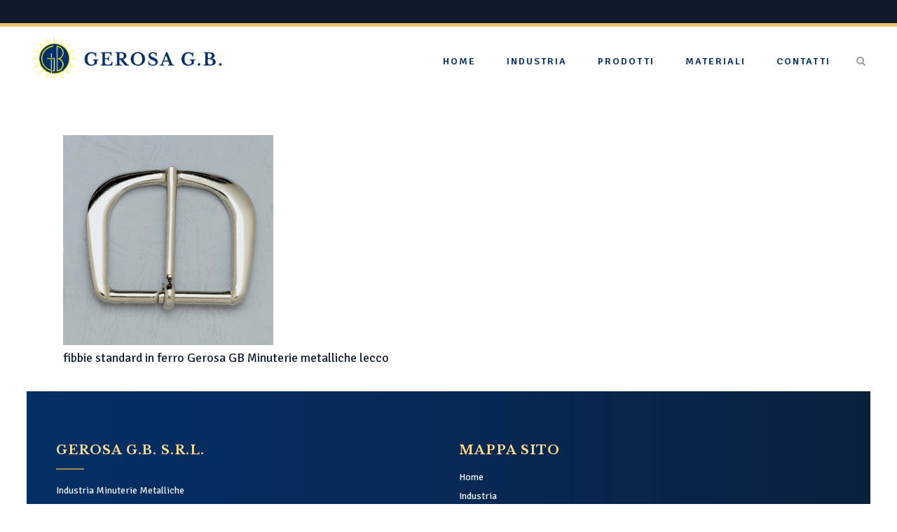

--- FILE ---
content_type: text/html; charset=UTF-8
request_url: https://www.gerosagb.it/fibbie-ferro-ottone/41_20_f40/
body_size: 10564
content:
	<!DOCTYPE html>
<html lang="it-IT">
<head>
	<meta charset="UTF-8" />
	
	<title>41 20 f40 fibbie standard &#8211; Gerosa GB</title>

	
			
						<meta name="viewport" content="width=device-width,initial-scale=1,user-scalable=no">
		
	<link rel="profile" href="http://gmpg.org/xfn/11" />
	<link rel="pingback" href="https://www.gerosagb.it/xmlrpc.php" />
            <link rel="shortcut icon" type="image/x-icon" href="https://www.gerosagb.it/wp-content/uploads/2016/07/favicon.ico">
        <link rel="apple-touch-icon" href="https://www.gerosagb.it/wp-content/uploads/2016/07/favicon.ico"/>
    	<link href='//fonts.googleapis.com/css?family=Raleway:100,200,300,400,500,600,700,800,900,300italic,400italic,700italic|Signika+Negative:100,200,300,400,500,600,700,800,900,300italic,400italic,700italic|Libre+Baskerville:100,200,300,400,500,600,700,800,900,300italic,400italic,700italic|PT+Sans:100,200,300,400,500,600,700,800,900,300italic,400italic,700italic|Montserrat:100,200,300,400,500,600,700,800,900,300italic,400italic,700italic&subset=latin,latin-ext' rel='stylesheet' type='text/css'>
<script type="application/javascript">var QodeAjaxUrl = "https://www.gerosagb.it/wp-admin/admin-ajax.php"</script><meta name='robots' content='index, follow, max-image-preview:large, max-snippet:-1, max-video-preview:-1' />

	<!-- This site is optimized with the Yoast SEO plugin v23.2 - https://yoast.com/wordpress/plugins/seo/ -->
	<link rel="canonical" href="https://www.gerosagb.it/fibbie-ferro-ottone/41_20_f40/" />
	<meta property="og:locale" content="it_IT" />
	<meta property="og:type" content="article" />
	<meta property="og:title" content="41 20 f40 fibbie standard &#8211; Gerosa GB" />
	<meta property="og:description" content="fibbie standard in ferro Gerosa GB Minuterie metalliche lecco" />
	<meta property="og:url" content="https://www.gerosagb.it/fibbie-ferro-ottone/41_20_f40/" />
	<meta property="og:site_name" content="Gerosa GB" />
	<meta property="article:modified_time" content="2016-09-28T10:18:22+00:00" />
	<meta property="og:image" content="https://www.gerosagb.it/fibbie-ferro-ottone/41_20_f40" />
	<meta property="og:image:width" content="500" />
	<meta property="og:image:height" content="500" />
	<meta property="og:image:type" content="image/jpeg" />
	<meta name="twitter:card" content="summary_large_image" />
	<script type="application/ld+json" class="yoast-schema-graph">{"@context":"https://schema.org","@graph":[{"@type":"WebPage","@id":"https://www.gerosagb.it/fibbie-ferro-ottone/41_20_f40/","url":"https://www.gerosagb.it/fibbie-ferro-ottone/41_20_f40/","name":"41 20 f40 fibbie standard &#8211; Gerosa GB","isPartOf":{"@id":"https://www.gerosagb.it/#website"},"primaryImageOfPage":{"@id":"https://www.gerosagb.it/fibbie-ferro-ottone/41_20_f40/#primaryimage"},"image":{"@id":"https://www.gerosagb.it/fibbie-ferro-ottone/41_20_f40/#primaryimage"},"thumbnailUrl":"https://www.gerosagb.it/wp-content/uploads/2016/09/41_20_F40.jpg","datePublished":"2016-09-28T10:18:01+00:00","dateModified":"2016-09-28T10:18:22+00:00","breadcrumb":{"@id":"https://www.gerosagb.it/fibbie-ferro-ottone/41_20_f40/#breadcrumb"},"inLanguage":"it-IT","potentialAction":[{"@type":"ReadAction","target":["https://www.gerosagb.it/fibbie-ferro-ottone/41_20_f40/"]}]},{"@type":"ImageObject","inLanguage":"it-IT","@id":"https://www.gerosagb.it/fibbie-ferro-ottone/41_20_f40/#primaryimage","url":"https://www.gerosagb.it/wp-content/uploads/2016/09/41_20_F40.jpg","contentUrl":"https://www.gerosagb.it/wp-content/uploads/2016/09/41_20_F40.jpg","width":500,"height":500,"caption":"fibbie standard in ferro Gerosa GB Minuterie metalliche lecco"},{"@type":"BreadcrumbList","@id":"https://www.gerosagb.it/fibbie-ferro-ottone/41_20_f40/#breadcrumb","itemListElement":[{"@type":"ListItem","position":1,"name":"Home","item":"https://www.gerosagb.it/"},{"@type":"ListItem","position":2,"name":"Fibbie ferro ottone","item":"https://www.gerosagb.it/fibbie-ferro-ottone/"},{"@type":"ListItem","position":3,"name":"41 20 f40 fibbie standard"}]},{"@type":"WebSite","@id":"https://www.gerosagb.it/#website","url":"https://www.gerosagb.it/","name":"Gerosa GB","description":"Minuterie metalliche, clips bretelle e fibbie Lecco","potentialAction":[{"@type":"SearchAction","target":{"@type":"EntryPoint","urlTemplate":"https://www.gerosagb.it/?s={search_term_string}"},"query-input":"required name=search_term_string"}],"inLanguage":"it-IT"}]}</script>
	<!-- / Yoast SEO plugin. -->


<link rel='dns-prefetch' href='//maps.googleapis.com' />
<link rel="alternate" type="application/rss+xml" title="Gerosa GB &raquo; Feed" href="https://www.gerosagb.it/feed/" />
<link rel="alternate" type="application/rss+xml" title="Gerosa GB &raquo; Feed dei commenti" href="https://www.gerosagb.it/comments/feed/" />
<link rel="alternate" type="application/rss+xml" title="Gerosa GB &raquo; 41 20 f40 fibbie standard Feed dei commenti" href="https://www.gerosagb.it/fibbie-ferro-ottone/41_20_f40/feed/" />
<script type="text/javascript">
/* <![CDATA[ */
window._wpemojiSettings = {"baseUrl":"https:\/\/s.w.org\/images\/core\/emoji\/15.0.3\/72x72\/","ext":".png","svgUrl":"https:\/\/s.w.org\/images\/core\/emoji\/15.0.3\/svg\/","svgExt":".svg","source":{"concatemoji":"https:\/\/www.gerosagb.it\/wp-includes\/js\/wp-emoji-release.min.js?ver=6.6.4"}};
/*! This file is auto-generated */
!function(i,n){var o,s,e;function c(e){try{var t={supportTests:e,timestamp:(new Date).valueOf()};sessionStorage.setItem(o,JSON.stringify(t))}catch(e){}}function p(e,t,n){e.clearRect(0,0,e.canvas.width,e.canvas.height),e.fillText(t,0,0);var t=new Uint32Array(e.getImageData(0,0,e.canvas.width,e.canvas.height).data),r=(e.clearRect(0,0,e.canvas.width,e.canvas.height),e.fillText(n,0,0),new Uint32Array(e.getImageData(0,0,e.canvas.width,e.canvas.height).data));return t.every(function(e,t){return e===r[t]})}function u(e,t,n){switch(t){case"flag":return n(e,"\ud83c\udff3\ufe0f\u200d\u26a7\ufe0f","\ud83c\udff3\ufe0f\u200b\u26a7\ufe0f")?!1:!n(e,"\ud83c\uddfa\ud83c\uddf3","\ud83c\uddfa\u200b\ud83c\uddf3")&&!n(e,"\ud83c\udff4\udb40\udc67\udb40\udc62\udb40\udc65\udb40\udc6e\udb40\udc67\udb40\udc7f","\ud83c\udff4\u200b\udb40\udc67\u200b\udb40\udc62\u200b\udb40\udc65\u200b\udb40\udc6e\u200b\udb40\udc67\u200b\udb40\udc7f");case"emoji":return!n(e,"\ud83d\udc26\u200d\u2b1b","\ud83d\udc26\u200b\u2b1b")}return!1}function f(e,t,n){var r="undefined"!=typeof WorkerGlobalScope&&self instanceof WorkerGlobalScope?new OffscreenCanvas(300,150):i.createElement("canvas"),a=r.getContext("2d",{willReadFrequently:!0}),o=(a.textBaseline="top",a.font="600 32px Arial",{});return e.forEach(function(e){o[e]=t(a,e,n)}),o}function t(e){var t=i.createElement("script");t.src=e,t.defer=!0,i.head.appendChild(t)}"undefined"!=typeof Promise&&(o="wpEmojiSettingsSupports",s=["flag","emoji"],n.supports={everything:!0,everythingExceptFlag:!0},e=new Promise(function(e){i.addEventListener("DOMContentLoaded",e,{once:!0})}),new Promise(function(t){var n=function(){try{var e=JSON.parse(sessionStorage.getItem(o));if("object"==typeof e&&"number"==typeof e.timestamp&&(new Date).valueOf()<e.timestamp+604800&&"object"==typeof e.supportTests)return e.supportTests}catch(e){}return null}();if(!n){if("undefined"!=typeof Worker&&"undefined"!=typeof OffscreenCanvas&&"undefined"!=typeof URL&&URL.createObjectURL&&"undefined"!=typeof Blob)try{var e="postMessage("+f.toString()+"("+[JSON.stringify(s),u.toString(),p.toString()].join(",")+"));",r=new Blob([e],{type:"text/javascript"}),a=new Worker(URL.createObjectURL(r),{name:"wpTestEmojiSupports"});return void(a.onmessage=function(e){c(n=e.data),a.terminate(),t(n)})}catch(e){}c(n=f(s,u,p))}t(n)}).then(function(e){for(var t in e)n.supports[t]=e[t],n.supports.everything=n.supports.everything&&n.supports[t],"flag"!==t&&(n.supports.everythingExceptFlag=n.supports.everythingExceptFlag&&n.supports[t]);n.supports.everythingExceptFlag=n.supports.everythingExceptFlag&&!n.supports.flag,n.DOMReady=!1,n.readyCallback=function(){n.DOMReady=!0}}).then(function(){return e}).then(function(){var e;n.supports.everything||(n.readyCallback(),(e=n.source||{}).concatemoji?t(e.concatemoji):e.wpemoji&&e.twemoji&&(t(e.twemoji),t(e.wpemoji)))}))}((window,document),window._wpemojiSettings);
/* ]]> */
</script>
<style id='wp-emoji-styles-inline-css' type='text/css'>

	img.wp-smiley, img.emoji {
		display: inline !important;
		border: none !important;
		box-shadow: none !important;
		height: 1em !important;
		width: 1em !important;
		margin: 0 0.07em !important;
		vertical-align: -0.1em !important;
		background: none !important;
		padding: 0 !important;
	}
</style>
<link rel='stylesheet' id='wp-block-library-css' href='https://www.gerosagb.it/wp-includes/css/dist/block-library/style.min.css?ver=6.6.4' type='text/css' media='all' />
<style id='classic-theme-styles-inline-css' type='text/css'>
/*! This file is auto-generated */
.wp-block-button__link{color:#fff;background-color:#32373c;border-radius:9999px;box-shadow:none;text-decoration:none;padding:calc(.667em + 2px) calc(1.333em + 2px);font-size:1.125em}.wp-block-file__button{background:#32373c;color:#fff;text-decoration:none}
</style>
<style id='global-styles-inline-css' type='text/css'>
:root{--wp--preset--aspect-ratio--square: 1;--wp--preset--aspect-ratio--4-3: 4/3;--wp--preset--aspect-ratio--3-4: 3/4;--wp--preset--aspect-ratio--3-2: 3/2;--wp--preset--aspect-ratio--2-3: 2/3;--wp--preset--aspect-ratio--16-9: 16/9;--wp--preset--aspect-ratio--9-16: 9/16;--wp--preset--color--black: #000000;--wp--preset--color--cyan-bluish-gray: #abb8c3;--wp--preset--color--white: #ffffff;--wp--preset--color--pale-pink: #f78da7;--wp--preset--color--vivid-red: #cf2e2e;--wp--preset--color--luminous-vivid-orange: #ff6900;--wp--preset--color--luminous-vivid-amber: #fcb900;--wp--preset--color--light-green-cyan: #7bdcb5;--wp--preset--color--vivid-green-cyan: #00d084;--wp--preset--color--pale-cyan-blue: #8ed1fc;--wp--preset--color--vivid-cyan-blue: #0693e3;--wp--preset--color--vivid-purple: #9b51e0;--wp--preset--gradient--vivid-cyan-blue-to-vivid-purple: linear-gradient(135deg,rgba(6,147,227,1) 0%,rgb(155,81,224) 100%);--wp--preset--gradient--light-green-cyan-to-vivid-green-cyan: linear-gradient(135deg,rgb(122,220,180) 0%,rgb(0,208,130) 100%);--wp--preset--gradient--luminous-vivid-amber-to-luminous-vivid-orange: linear-gradient(135deg,rgba(252,185,0,1) 0%,rgba(255,105,0,1) 100%);--wp--preset--gradient--luminous-vivid-orange-to-vivid-red: linear-gradient(135deg,rgba(255,105,0,1) 0%,rgb(207,46,46) 100%);--wp--preset--gradient--very-light-gray-to-cyan-bluish-gray: linear-gradient(135deg,rgb(238,238,238) 0%,rgb(169,184,195) 100%);--wp--preset--gradient--cool-to-warm-spectrum: linear-gradient(135deg,rgb(74,234,220) 0%,rgb(151,120,209) 20%,rgb(207,42,186) 40%,rgb(238,44,130) 60%,rgb(251,105,98) 80%,rgb(254,248,76) 100%);--wp--preset--gradient--blush-light-purple: linear-gradient(135deg,rgb(255,206,236) 0%,rgb(152,150,240) 100%);--wp--preset--gradient--blush-bordeaux: linear-gradient(135deg,rgb(254,205,165) 0%,rgb(254,45,45) 50%,rgb(107,0,62) 100%);--wp--preset--gradient--luminous-dusk: linear-gradient(135deg,rgb(255,203,112) 0%,rgb(199,81,192) 50%,rgb(65,88,208) 100%);--wp--preset--gradient--pale-ocean: linear-gradient(135deg,rgb(255,245,203) 0%,rgb(182,227,212) 50%,rgb(51,167,181) 100%);--wp--preset--gradient--electric-grass: linear-gradient(135deg,rgb(202,248,128) 0%,rgb(113,206,126) 100%);--wp--preset--gradient--midnight: linear-gradient(135deg,rgb(2,3,129) 0%,rgb(40,116,252) 100%);--wp--preset--font-size--small: 13px;--wp--preset--font-size--medium: 20px;--wp--preset--font-size--large: 36px;--wp--preset--font-size--x-large: 42px;--wp--preset--spacing--20: 0.44rem;--wp--preset--spacing--30: 0.67rem;--wp--preset--spacing--40: 1rem;--wp--preset--spacing--50: 1.5rem;--wp--preset--spacing--60: 2.25rem;--wp--preset--spacing--70: 3.38rem;--wp--preset--spacing--80: 5.06rem;--wp--preset--shadow--natural: 6px 6px 9px rgba(0, 0, 0, 0.2);--wp--preset--shadow--deep: 12px 12px 50px rgba(0, 0, 0, 0.4);--wp--preset--shadow--sharp: 6px 6px 0px rgba(0, 0, 0, 0.2);--wp--preset--shadow--outlined: 6px 6px 0px -3px rgba(255, 255, 255, 1), 6px 6px rgba(0, 0, 0, 1);--wp--preset--shadow--crisp: 6px 6px 0px rgba(0, 0, 0, 1);}:where(.is-layout-flex){gap: 0.5em;}:where(.is-layout-grid){gap: 0.5em;}body .is-layout-flex{display: flex;}.is-layout-flex{flex-wrap: wrap;align-items: center;}.is-layout-flex > :is(*, div){margin: 0;}body .is-layout-grid{display: grid;}.is-layout-grid > :is(*, div){margin: 0;}:where(.wp-block-columns.is-layout-flex){gap: 2em;}:where(.wp-block-columns.is-layout-grid){gap: 2em;}:where(.wp-block-post-template.is-layout-flex){gap: 1.25em;}:where(.wp-block-post-template.is-layout-grid){gap: 1.25em;}.has-black-color{color: var(--wp--preset--color--black) !important;}.has-cyan-bluish-gray-color{color: var(--wp--preset--color--cyan-bluish-gray) !important;}.has-white-color{color: var(--wp--preset--color--white) !important;}.has-pale-pink-color{color: var(--wp--preset--color--pale-pink) !important;}.has-vivid-red-color{color: var(--wp--preset--color--vivid-red) !important;}.has-luminous-vivid-orange-color{color: var(--wp--preset--color--luminous-vivid-orange) !important;}.has-luminous-vivid-amber-color{color: var(--wp--preset--color--luminous-vivid-amber) !important;}.has-light-green-cyan-color{color: var(--wp--preset--color--light-green-cyan) !important;}.has-vivid-green-cyan-color{color: var(--wp--preset--color--vivid-green-cyan) !important;}.has-pale-cyan-blue-color{color: var(--wp--preset--color--pale-cyan-blue) !important;}.has-vivid-cyan-blue-color{color: var(--wp--preset--color--vivid-cyan-blue) !important;}.has-vivid-purple-color{color: var(--wp--preset--color--vivid-purple) !important;}.has-black-background-color{background-color: var(--wp--preset--color--black) !important;}.has-cyan-bluish-gray-background-color{background-color: var(--wp--preset--color--cyan-bluish-gray) !important;}.has-white-background-color{background-color: var(--wp--preset--color--white) !important;}.has-pale-pink-background-color{background-color: var(--wp--preset--color--pale-pink) !important;}.has-vivid-red-background-color{background-color: var(--wp--preset--color--vivid-red) !important;}.has-luminous-vivid-orange-background-color{background-color: var(--wp--preset--color--luminous-vivid-orange) !important;}.has-luminous-vivid-amber-background-color{background-color: var(--wp--preset--color--luminous-vivid-amber) !important;}.has-light-green-cyan-background-color{background-color: var(--wp--preset--color--light-green-cyan) !important;}.has-vivid-green-cyan-background-color{background-color: var(--wp--preset--color--vivid-green-cyan) !important;}.has-pale-cyan-blue-background-color{background-color: var(--wp--preset--color--pale-cyan-blue) !important;}.has-vivid-cyan-blue-background-color{background-color: var(--wp--preset--color--vivid-cyan-blue) !important;}.has-vivid-purple-background-color{background-color: var(--wp--preset--color--vivid-purple) !important;}.has-black-border-color{border-color: var(--wp--preset--color--black) !important;}.has-cyan-bluish-gray-border-color{border-color: var(--wp--preset--color--cyan-bluish-gray) !important;}.has-white-border-color{border-color: var(--wp--preset--color--white) !important;}.has-pale-pink-border-color{border-color: var(--wp--preset--color--pale-pink) !important;}.has-vivid-red-border-color{border-color: var(--wp--preset--color--vivid-red) !important;}.has-luminous-vivid-orange-border-color{border-color: var(--wp--preset--color--luminous-vivid-orange) !important;}.has-luminous-vivid-amber-border-color{border-color: var(--wp--preset--color--luminous-vivid-amber) !important;}.has-light-green-cyan-border-color{border-color: var(--wp--preset--color--light-green-cyan) !important;}.has-vivid-green-cyan-border-color{border-color: var(--wp--preset--color--vivid-green-cyan) !important;}.has-pale-cyan-blue-border-color{border-color: var(--wp--preset--color--pale-cyan-blue) !important;}.has-vivid-cyan-blue-border-color{border-color: var(--wp--preset--color--vivid-cyan-blue) !important;}.has-vivid-purple-border-color{border-color: var(--wp--preset--color--vivid-purple) !important;}.has-vivid-cyan-blue-to-vivid-purple-gradient-background{background: var(--wp--preset--gradient--vivid-cyan-blue-to-vivid-purple) !important;}.has-light-green-cyan-to-vivid-green-cyan-gradient-background{background: var(--wp--preset--gradient--light-green-cyan-to-vivid-green-cyan) !important;}.has-luminous-vivid-amber-to-luminous-vivid-orange-gradient-background{background: var(--wp--preset--gradient--luminous-vivid-amber-to-luminous-vivid-orange) !important;}.has-luminous-vivid-orange-to-vivid-red-gradient-background{background: var(--wp--preset--gradient--luminous-vivid-orange-to-vivid-red) !important;}.has-very-light-gray-to-cyan-bluish-gray-gradient-background{background: var(--wp--preset--gradient--very-light-gray-to-cyan-bluish-gray) !important;}.has-cool-to-warm-spectrum-gradient-background{background: var(--wp--preset--gradient--cool-to-warm-spectrum) !important;}.has-blush-light-purple-gradient-background{background: var(--wp--preset--gradient--blush-light-purple) !important;}.has-blush-bordeaux-gradient-background{background: var(--wp--preset--gradient--blush-bordeaux) !important;}.has-luminous-dusk-gradient-background{background: var(--wp--preset--gradient--luminous-dusk) !important;}.has-pale-ocean-gradient-background{background: var(--wp--preset--gradient--pale-ocean) !important;}.has-electric-grass-gradient-background{background: var(--wp--preset--gradient--electric-grass) !important;}.has-midnight-gradient-background{background: var(--wp--preset--gradient--midnight) !important;}.has-small-font-size{font-size: var(--wp--preset--font-size--small) !important;}.has-medium-font-size{font-size: var(--wp--preset--font-size--medium) !important;}.has-large-font-size{font-size: var(--wp--preset--font-size--large) !important;}.has-x-large-font-size{font-size: var(--wp--preset--font-size--x-large) !important;}
:where(.wp-block-post-template.is-layout-flex){gap: 1.25em;}:where(.wp-block-post-template.is-layout-grid){gap: 1.25em;}
:where(.wp-block-columns.is-layout-flex){gap: 2em;}:where(.wp-block-columns.is-layout-grid){gap: 2em;}
:root :where(.wp-block-pullquote){font-size: 1.5em;line-height: 1.6;}
</style>
<link rel='stylesheet' id='contact-form-7-css' href='https://www.gerosagb.it/wp-content/plugins/contact-form-7/includes/css/styles.css?ver=5.9.8' type='text/css' media='all' />
<link rel='stylesheet' id='default_style-css' href='https://www.gerosagb.it/wp-content/themes/bridge/style.css?ver=6.6.4' type='text/css' media='all' />
<link rel='stylesheet' id='qode_font_awesome-css' href='https://www.gerosagb.it/wp-content/themes/bridge/css/font-awesome/css/font-awesome.min.css?ver=6.6.4' type='text/css' media='all' />
<link rel='stylesheet' id='qode_font_elegant-css' href='https://www.gerosagb.it/wp-content/themes/bridge/css/elegant-icons/style.min.css?ver=6.6.4' type='text/css' media='all' />
<link rel='stylesheet' id='qode_linea_icons-css' href='https://www.gerosagb.it/wp-content/themes/bridge/css/linea-icons/style.css?ver=6.6.4' type='text/css' media='all' />
<link rel='stylesheet' id='qode_dripicons-css' href='https://www.gerosagb.it/wp-content/themes/bridge/css/dripicons/dripicons.css?ver=6.6.4' type='text/css' media='all' />
<link rel='stylesheet' id='stylesheet-css' href='https://www.gerosagb.it/wp-content/themes/bridge/css/stylesheet.min.css?ver=6.6.4' type='text/css' media='all' />
<link rel='stylesheet' id='qode_print-css' href='https://www.gerosagb.it/wp-content/themes/bridge/css/print.css?ver=6.6.4' type='text/css' media='all' />
<link rel='stylesheet' id='mac_stylesheet-css' href='https://www.gerosagb.it/wp-content/themes/bridge/css/mac_stylesheet.css?ver=6.6.4' type='text/css' media='all' />
<link rel='stylesheet' id='webkit-css' href='https://www.gerosagb.it/wp-content/themes/bridge/css/webkit_stylesheet.css?ver=6.6.4' type='text/css' media='all' />
<link rel='stylesheet' id='style_dynamic-css' href='https://www.gerosagb.it/wp-content/themes/bridge/css/style_dynamic.css?ver=1712198414' type='text/css' media='all' />
<link rel='stylesheet' id='responsive-css' href='https://www.gerosagb.it/wp-content/themes/bridge/css/responsive.min.css?ver=6.6.4' type='text/css' media='all' />
<link rel='stylesheet' id='style_dynamic_responsive-css' href='https://www.gerosagb.it/wp-content/themes/bridge/css/style_dynamic_responsive.css?ver=1712198414' type='text/css' media='all' />
<link rel='stylesheet' id='js_composer_front-css' href='https://www.gerosagb.it/wp-content/plugins/js_composer/assets/css/js_composer.min.css?ver=6.2.0' type='text/css' media='all' />
<link rel='stylesheet' id='custom_css-css' href='https://www.gerosagb.it/wp-content/themes/bridge/css/custom_css.css?ver=1712198407' type='text/css' media='all' />
<script type="text/javascript" src="https://www.gerosagb.it/wp-includes/js/jquery/jquery.min.js?ver=3.7.1" id="jquery-core-js"></script>
<script type="text/javascript" src="https://www.gerosagb.it/wp-includes/js/jquery/jquery-migrate.min.js?ver=3.4.1" id="jquery-migrate-js"></script>
<link rel="https://api.w.org/" href="https://www.gerosagb.it/wp-json/" /><link rel="alternate" title="JSON" type="application/json" href="https://www.gerosagb.it/wp-json/wp/v2/media/16031" /><link rel="EditURI" type="application/rsd+xml" title="RSD" href="https://www.gerosagb.it/xmlrpc.php?rsd" />
<meta name="generator" content="WordPress 6.6.4" />
<link rel='shortlink' href='https://www.gerosagb.it/?p=16031' />
<link rel="alternate" title="oEmbed (JSON)" type="application/json+oembed" href="https://www.gerosagb.it/wp-json/oembed/1.0/embed?url=https%3A%2F%2Fwww.gerosagb.it%2Ffibbie-ferro-ottone%2F41_20_f40%2F" />
<link rel="alternate" title="oEmbed (XML)" type="text/xml+oembed" href="https://www.gerosagb.it/wp-json/oembed/1.0/embed?url=https%3A%2F%2Fwww.gerosagb.it%2Ffibbie-ferro-ottone%2F41_20_f40%2F&#038;format=xml" />
<meta name="generator" content="Powered by WPBakery Page Builder - drag and drop page builder for WordPress."/>
<noscript><style> .wpb_animate_when_almost_visible { opacity: 1; }</style></noscript></head>

<body class="attachment attachment-template-default attachmentid-16031 attachment-jpeg bridge-core-1.0.7 ajax_fade page_not_loaded  qode-title-hidden paspartu_enabled hide_top_bar_on_mobile_header qode-theme-ver-16.9 qode-theme-bridge wpb-js-composer js-comp-ver-6.2.0 vc_responsive" itemscope itemtype="http://schema.org/WebPage">

	<div class="ajax_loader"><div class="ajax_loader_1"><div class="wave"><div class="bounce1"></div><div class="bounce2"></div><div class="bounce3"></div></div></div></div>
	
<div class="wrapper">
	<div class="wrapper_inner">

    
    <!-- Google Analytics start -->
            <script>
            var _gaq = _gaq || [];
            _gaq.push(['_setAccount', 'UA-50398491-1']);
            _gaq.push(['_trackPageview']);

            (function() {
                var ga = document.createElement('script'); ga.type = 'text/javascript'; ga.async = true;
                ga.src = ('https:' == document.location.protocol ? 'https://ssl' : 'http://www') + '.google-analytics.com/ga.js';
                var s = document.getElementsByTagName('script')[0]; s.parentNode.insertBefore(ga, s);
            })();
        </script>
        <!-- Google Analytics end -->

	<header class=" has_top scroll_top  fixed scrolled_not_transparent paspartu_header_alignment page_header">
	<div class="header_inner clearfix">
		<form role="search" id="searchform" action="https://www.gerosagb.it/" class="qode_search_form" method="get">
    
            <i class="qode_icon_font_awesome fa fa-search qode_icon_in_search" ></i>            <input type="text" placeholder="Search" name="s" class="qode_search_field" autocomplete="off" />
            <input type="submit" value="Search" />

            <div class="qode_search_close">
                <a href="#">
                    <i class="qode_icon_font_awesome fa fa-times qode_icon_in_search" ></i>                </a>
            </div>
            </form>
		<div class="header_top_bottom_holder">
				<div class="header_top clearfix" style='background-color:rgba(13, 26, 43, 1);' >
							<div class="left">
						<div class="inner">
													</div>
					</div>
					<div class="right">
						<div class="inner">
													</div>
					</div>
						</div>

			<div class="header_bottom clearfix" style=' background-color:rgba(255, 255, 255, 1);' >
											<div class="header_inner_left">
																	<div class="mobile_menu_button">
		<span>
			<i class="qode_icon_font_awesome fa fa-bars " ></i>		</span>
	</div>
								<div class="logo_wrapper" >
	<div class="q_logo">
		<a itemprop="url" href="https://www.gerosagb.it/" >
             <img itemprop="image" class="normal" src="https://www.gerosagb.it/wp-content/uploads/2016/07/logo_gerosa_gb.png" alt="Logo"/> 			 <img itemprop="image" class="light" src="https://www.gerosagb.it/wp-content/themes/bridge/img/logo.png" alt="Logo"/> 			 <img itemprop="image" class="dark" src="https://www.gerosagb.it/wp-content/themes/bridge/img/logo_black.png" alt="Logo"/> 			 <img itemprop="image" class="sticky" src="https://www.gerosagb.it/wp-content/themes/bridge/img/logo_black.png" alt="Logo"/> 			 <img itemprop="image" class="mobile" src="https://www.gerosagb.it/wp-content/uploads/2016/07/logo_gerosa_gb.png" alt="Logo"/> 					</a>
	</div>
	</div>															</div>
															<div class="header_inner_right">
									<div class="side_menu_button_wrapper right">
																														<div class="side_menu_button">
												<a class="search_button fullscreen_search normal" href="javascript:void(0)">
		<i class="qode_icon_font_awesome fa fa-search " ></i>	</a>

																																	</div>
									</div>
								</div>
							
							
							<nav class="main_menu drop_down right">
								<ul id="menu-main_menu" class=""><li id="nav-menu-item-16362" class="menu-item menu-item-type-post_type menu-item-object-page menu-item-home  narrow"><a href="https://www.gerosagb.it/" class=""><i class="menu_icon blank fa"></i><span>Home</span><span class="plus"></span></a></li>
<li id="nav-menu-item-15374" class="menu-item menu-item-type-post_type menu-item-object-page  narrow"><a title="l&#8217;industria gelosa gb" href="https://www.gerosagb.it/industria/" class=""><i class="menu_icon blank fa"></i><span>Industria</span><span class="plus"></span></a></li>
<li id="nav-menu-item-15680" class="menu-item menu-item-type-custom menu-item-object-custom menu-item-has-children  has_sub wide"><a title="prodotti" href="http://#" class=" no_link" style="cursor: default;" onclick="JavaScript: return false;"><i class="menu_icon blank fa"></i><span>Prodotti</span><span class="plus"></span></a>
<div class="second"><div class="inner"><ul>
	<li id="nav-menu-item-15616" class="menu-item menu-item-type-post_type menu-item-object-page menu-item-has-children sub"><a href="https://www.gerosagb.it/clips-bretelle/" class=""><i class="menu_icon blank fa"></i><span>Clips per bretelle</span><span class="plus"></span><i class="q_menu_arrow fa fa-angle-right"></i></a>
	<ul>
		<li id="nav-menu-item-15772" class="menu-item menu-item-type-post_type menu-item-object-page anchor-item "><a title="clips mignon senza gommino" href="https://www.gerosagb.it/clips-bretelle/#clips-mignon-senza-gommino" class=""><i class="menu_icon blank fa"></i><span>Clips mignon senza gommino</span><span class="plus"></span></a></li>
		<li id="nav-menu-item-15773" class="menu-item menu-item-type-post_type menu-item-object-page anchor-item "><a title="clips mignon con gommino" href="https://www.gerosagb.it/clips-bretelle/#clips-mignon-con-gommino" class=""><i class="menu_icon blank fa"></i><span>Clips mignon con gommino</span><span class="plus"></span></a></li>
		<li id="nav-menu-item-15774" class="menu-item menu-item-type-post_type menu-item-object-page anchor-item "><a title="clips standard" href="https://www.gerosagb.it/clips-bretelle/#clips-standard" class=""><i class="menu_icon blank fa"></i><span>Clips standard</span><span class="plus"></span></a></li>
		<li id="nav-menu-item-15775" class="menu-item menu-item-type-post_type menu-item-object-page anchor-item "><a title="clips fashion" href="https://www.gerosagb.it/clips-bretelle/#clips-fashion" class=""><i class="menu_icon blank fa"></i><span>Clips fashion</span><span class="plus"></span></a></li>
		<li id="nav-menu-item-15776" class="menu-item menu-item-type-post_type menu-item-object-page anchor-item "><a title="clips alta tenuta" href="https://www.gerosagb.it/clips-bretelle/#clips-alta-tenuta" class=""><i class="menu_icon blank fa"></i><span>Clips alta tenuta</span><span class="plus"></span></a></li>
		<li id="nav-menu-item-15777" class="menu-item menu-item-type-post_type menu-item-object-page anchor-item "><a title="dorsali" href="https://www.gerosagb.it/clips-bretelle/#clips-dorsali" class=""><i class="menu_icon blank fa"></i><span>dorsali</span><span class="plus"></span></a></li>
		<li id="nav-menu-item-15778" class="menu-item menu-item-type-post_type menu-item-object-page anchor-item "><a title="passanti e anelli" href="https://www.gerosagb.it/clips-bretelle/#clips-passanti" class=""><i class="menu_icon blank fa"></i><span>passanti e anelli</span><span class="plus"></span></a></li>
		<li id="nav-menu-item-15779" class="menu-item menu-item-type-post_type menu-item-object-page anchor-item "><a title="regolatori" href="https://www.gerosagb.it/clips-bretelle/#clips-regolatori" class=""><i class="menu_icon blank fa"></i><span>regolatori</span><span class="plus"></span></a></li>
	</ul>
</li>
	<li id="nav-menu-item-15617" class="menu-item menu-item-type-post_type menu-item-object-page menu-item-has-children sub"><a href="https://www.gerosagb.it/fibbie-ferro-ottone/" class=""><i class="menu_icon blank fa"></i><span>Fibbie ferro ottone</span><span class="plus"></span><i class="q_menu_arrow fa fa-angle-right"></i></a>
	<ul>
		<li id="nav-menu-item-15618" class="menu-item menu-item-type-post_type menu-item-object-page anchor-item "><a title="fibbie standard" href="https://www.gerosagb.it/fibbie-ferro-ottone/#fibbie-standard" class=""><i class="menu_icon blank fa"></i><span>Fibbie standard</span><span class="plus"></span></a></li>
		<li id="nav-menu-item-15621" class="menu-item menu-item-type-post_type menu-item-object-page anchor-item "><a title="fibbie a rullo" href="https://www.gerosagb.it/fibbie-ferro-ottone/#fibbie-rullo" class=""><i class="menu_icon blank fa"></i><span>Fibbie a rullo</span><span class="plus"></span></a></li>
		<li id="nav-menu-item-15622" class="menu-item menu-item-type-post_type menu-item-object-page anchor-item "><a title="fibbie militari" href="https://www.gerosagb.it/fibbie-ferro-ottone/#fibbie-militari" class=""><i class="menu_icon blank fa"></i><span>Fibbie militari</span><span class="plus"></span></a></li>
		<li id="nav-menu-item-15623" class="menu-item menu-item-type-post_type menu-item-object-page anchor-item "><a title="fibbie per sandali" href="https://www.gerosagb.it/fibbie-ferro-ottone/#fibbie-sandali" class=""><i class="menu_icon blank fa"></i><span>Fibbie per sandali</span><span class="plus"></span></a></li>
		<li id="nav-menu-item-15624" class="menu-item menu-item-type-post_type menu-item-object-page anchor-item "><a title="Attacchi e passanti fibbie" href="https://www.gerosagb.it/fibbie-ferro-ottone/#attacchi-passanti-fibbie" class=""><i class="menu_icon blank fa"></i><span>Attacchi e passanti fibbie</span><span class="plus"></span></a></li>
	</ul>
</li>
	<li id="nav-menu-item-15615" class="menu-item menu-item-type-post_type menu-item-object-page menu-item-has-children sub"><a href="https://www.gerosagb.it/fibbie-zama/" class=""><i class="menu_icon blank fa"></i><span>Fibbie in zama</span><span class="plus"></span><i class="q_menu_arrow fa fa-angle-right"></i></a>
	<ul>
		<li id="nav-menu-item-15794" class="menu-item menu-item-type-post_type menu-item-object-page anchor-item "><a title="fibbie zama standard" href="https://www.gerosagb.it/fibbie-zama/#fibbie-zama-standard" class=""><i class="menu_icon blank fa"></i><span>Fibbie zama standard</span><span class="plus"></span></a></li>
		<li id="nav-menu-item-15793" class="menu-item menu-item-type-post_type menu-item-object-page anchor-item "><a title="fibbie zama fashion" href="https://www.gerosagb.it/fibbie-zama/#fibbie-zama-fashion" class=""><i class="menu_icon blank fa"></i><span>Fibbie zama fashion</span><span class="plus"></span></a></li>
	</ul>
</li>
	<li id="nav-menu-item-15614" class="menu-item menu-item-type-post_type menu-item-object-page "><a href="https://www.gerosagb.it/accessori-merceria-pelletteria/" class=""><i class="menu_icon blank fa"></i><span>Accessori per <br>merceria e pelleteria</span><span class="plus"></span></a></li>
</ul></div></div>
</li>
<li id="nav-menu-item-15407" class="menu-item menu-item-type-post_type menu-item-object-page menu-item-has-children  has_sub narrow"><a title="Materiali" href="https://www.gerosagb.it/finiture/" class=""><i class="menu_icon blank fa"></i><span>Materiali</span><span class="plus"></span></a>
<div class="second"><div class="inner"><ul>
	<li id="nav-menu-item-15959" class="menu-item menu-item-type-post_type menu-item-object-page anchor-item "><a title="Finiture" href="https://www.gerosagb.it/finiture/#finiture" class=""><i class="menu_icon blank fa"></i><span>Finiture</span><span class="plus"></span></a></li>
</ul></div></div>
</li>
<li id="nav-menu-item-15406" class="menu-item menu-item-type-post_type menu-item-object-page  narrow"><a href="https://www.gerosagb.it/contatti/" class=""><i class="menu_icon blank fa"></i><span>Contatti</span><span class="plus"></span></a></li>
</ul>							</nav>
														<nav class="mobile_menu">
	<ul id="menu-main_menu-1" class=""><li id="mobile-menu-item-16362" class="menu-item menu-item-type-post_type menu-item-object-page menu-item-home "><a href="https://www.gerosagb.it/" class=""><span>Home</span></a><span class="mobile_arrow"><i class="fa fa-angle-right"></i><i class="fa fa-angle-down"></i></span></li>
<li id="mobile-menu-item-15374" class="menu-item menu-item-type-post_type menu-item-object-page "><a title="l&#8217;industria gelosa gb" href="https://www.gerosagb.it/industria/" class=""><span>Industria</span></a><span class="mobile_arrow"><i class="fa fa-angle-right"></i><i class="fa fa-angle-down"></i></span></li>
<li id="mobile-menu-item-15680" class="menu-item menu-item-type-custom menu-item-object-custom menu-item-has-children  has_sub"><h3><span>Prodotti</span></h3><span class="mobile_arrow"><i class="fa fa-angle-right"></i><i class="fa fa-angle-down"></i></span>
<ul class="sub_menu">
	<li id="mobile-menu-item-15616" class="menu-item menu-item-type-post_type menu-item-object-page menu-item-has-children  has_sub"><a href="https://www.gerosagb.it/clips-bretelle/" class=""><span>Clips per bretelle</span></a><span class="mobile_arrow"><i class="fa fa-angle-right"></i><i class="fa fa-angle-down"></i></span>
	<ul class="sub_menu">
		<li id="mobile-menu-item-15772" class="menu-item menu-item-type-post_type menu-item-object-page "><a title="clips mignon senza gommino" href="https://www.gerosagb.it/clips-bretelle/#clips-mignon-senza-gommino" class=""><span>Clips mignon senza gommino</span></a><span class="mobile_arrow"><i class="fa fa-angle-right"></i><i class="fa fa-angle-down"></i></span></li>
		<li id="mobile-menu-item-15773" class="menu-item menu-item-type-post_type menu-item-object-page "><a title="clips mignon con gommino" href="https://www.gerosagb.it/clips-bretelle/#clips-mignon-con-gommino" class=""><span>Clips mignon con gommino</span></a><span class="mobile_arrow"><i class="fa fa-angle-right"></i><i class="fa fa-angle-down"></i></span></li>
		<li id="mobile-menu-item-15774" class="menu-item menu-item-type-post_type menu-item-object-page "><a title="clips standard" href="https://www.gerosagb.it/clips-bretelle/#clips-standard" class=""><span>Clips standard</span></a><span class="mobile_arrow"><i class="fa fa-angle-right"></i><i class="fa fa-angle-down"></i></span></li>
		<li id="mobile-menu-item-15775" class="menu-item menu-item-type-post_type menu-item-object-page "><a title="clips fashion" href="https://www.gerosagb.it/clips-bretelle/#clips-fashion" class=""><span>Clips fashion</span></a><span class="mobile_arrow"><i class="fa fa-angle-right"></i><i class="fa fa-angle-down"></i></span></li>
		<li id="mobile-menu-item-15776" class="menu-item menu-item-type-post_type menu-item-object-page "><a title="clips alta tenuta" href="https://www.gerosagb.it/clips-bretelle/#clips-alta-tenuta" class=""><span>Clips alta tenuta</span></a><span class="mobile_arrow"><i class="fa fa-angle-right"></i><i class="fa fa-angle-down"></i></span></li>
		<li id="mobile-menu-item-15777" class="menu-item menu-item-type-post_type menu-item-object-page "><a title="dorsali" href="https://www.gerosagb.it/clips-bretelle/#clips-dorsali" class=""><span>dorsali</span></a><span class="mobile_arrow"><i class="fa fa-angle-right"></i><i class="fa fa-angle-down"></i></span></li>
		<li id="mobile-menu-item-15778" class="menu-item menu-item-type-post_type menu-item-object-page "><a title="passanti e anelli" href="https://www.gerosagb.it/clips-bretelle/#clips-passanti" class=""><span>passanti e anelli</span></a><span class="mobile_arrow"><i class="fa fa-angle-right"></i><i class="fa fa-angle-down"></i></span></li>
		<li id="mobile-menu-item-15779" class="menu-item menu-item-type-post_type menu-item-object-page "><a title="regolatori" href="https://www.gerosagb.it/clips-bretelle/#clips-regolatori" class=""><span>regolatori</span></a><span class="mobile_arrow"><i class="fa fa-angle-right"></i><i class="fa fa-angle-down"></i></span></li>
	</ul>
</li>
	<li id="mobile-menu-item-15617" class="menu-item menu-item-type-post_type menu-item-object-page menu-item-has-children  has_sub"><a href="https://www.gerosagb.it/fibbie-ferro-ottone/" class=""><span>Fibbie ferro ottone</span></a><span class="mobile_arrow"><i class="fa fa-angle-right"></i><i class="fa fa-angle-down"></i></span>
	<ul class="sub_menu">
		<li id="mobile-menu-item-15618" class="menu-item menu-item-type-post_type menu-item-object-page "><a title="fibbie standard" href="https://www.gerosagb.it/fibbie-ferro-ottone/#fibbie-standard" class=""><span>Fibbie standard</span></a><span class="mobile_arrow"><i class="fa fa-angle-right"></i><i class="fa fa-angle-down"></i></span></li>
		<li id="mobile-menu-item-15621" class="menu-item menu-item-type-post_type menu-item-object-page "><a title="fibbie a rullo" href="https://www.gerosagb.it/fibbie-ferro-ottone/#fibbie-rullo" class=""><span>Fibbie a rullo</span></a><span class="mobile_arrow"><i class="fa fa-angle-right"></i><i class="fa fa-angle-down"></i></span></li>
		<li id="mobile-menu-item-15622" class="menu-item menu-item-type-post_type menu-item-object-page "><a title="fibbie militari" href="https://www.gerosagb.it/fibbie-ferro-ottone/#fibbie-militari" class=""><span>Fibbie militari</span></a><span class="mobile_arrow"><i class="fa fa-angle-right"></i><i class="fa fa-angle-down"></i></span></li>
		<li id="mobile-menu-item-15623" class="menu-item menu-item-type-post_type menu-item-object-page "><a title="fibbie per sandali" href="https://www.gerosagb.it/fibbie-ferro-ottone/#fibbie-sandali" class=""><span>Fibbie per sandali</span></a><span class="mobile_arrow"><i class="fa fa-angle-right"></i><i class="fa fa-angle-down"></i></span></li>
		<li id="mobile-menu-item-15624" class="menu-item menu-item-type-post_type menu-item-object-page "><a title="Attacchi e passanti fibbie" href="https://www.gerosagb.it/fibbie-ferro-ottone/#attacchi-passanti-fibbie" class=""><span>Attacchi e passanti fibbie</span></a><span class="mobile_arrow"><i class="fa fa-angle-right"></i><i class="fa fa-angle-down"></i></span></li>
	</ul>
</li>
	<li id="mobile-menu-item-15615" class="menu-item menu-item-type-post_type menu-item-object-page menu-item-has-children  has_sub"><a href="https://www.gerosagb.it/fibbie-zama/" class=""><span>Fibbie in zama</span></a><span class="mobile_arrow"><i class="fa fa-angle-right"></i><i class="fa fa-angle-down"></i></span>
	<ul class="sub_menu">
		<li id="mobile-menu-item-15794" class="menu-item menu-item-type-post_type menu-item-object-page "><a title="fibbie zama standard" href="https://www.gerosagb.it/fibbie-zama/#fibbie-zama-standard" class=""><span>Fibbie zama standard</span></a><span class="mobile_arrow"><i class="fa fa-angle-right"></i><i class="fa fa-angle-down"></i></span></li>
		<li id="mobile-menu-item-15793" class="menu-item menu-item-type-post_type menu-item-object-page "><a title="fibbie zama fashion" href="https://www.gerosagb.it/fibbie-zama/#fibbie-zama-fashion" class=""><span>Fibbie zama fashion</span></a><span class="mobile_arrow"><i class="fa fa-angle-right"></i><i class="fa fa-angle-down"></i></span></li>
	</ul>
</li>
	<li id="mobile-menu-item-15614" class="menu-item menu-item-type-post_type menu-item-object-page "><a href="https://www.gerosagb.it/accessori-merceria-pelletteria/" class=""><span>Accessori per <br>merceria e pelleteria</span></a><span class="mobile_arrow"><i class="fa fa-angle-right"></i><i class="fa fa-angle-down"></i></span></li>
</ul>
</li>
<li id="mobile-menu-item-15407" class="menu-item menu-item-type-post_type menu-item-object-page menu-item-has-children  has_sub"><a title="Materiali" href="https://www.gerosagb.it/finiture/" class=""><span>Materiali</span></a><span class="mobile_arrow"><i class="fa fa-angle-right"></i><i class="fa fa-angle-down"></i></span>
<ul class="sub_menu">
	<li id="mobile-menu-item-15959" class="menu-item menu-item-type-post_type menu-item-object-page "><a title="Finiture" href="https://www.gerosagb.it/finiture/#finiture" class=""><span>Finiture</span></a><span class="mobile_arrow"><i class="fa fa-angle-right"></i><i class="fa fa-angle-down"></i></span></li>
</ul>
</li>
<li id="mobile-menu-item-15406" class="menu-item menu-item-type-post_type menu-item-object-page "><a href="https://www.gerosagb.it/contatti/" class=""><span>Contatti</span></a><span class="mobile_arrow"><i class="fa fa-angle-right"></i><i class="fa fa-angle-down"></i></span></li>
</ul></nav>											</div>
			</div>
		</div>
</header>	<a id="back_to_top" href="#">
        <span class="fa-stack">
            <i class="qode_icon_font_awesome fa fa-arrow-up " ></i>        </span>
	</a>
	<div class="fullscreen_search_holder fade">
		<div class="close_container">
									<div class="search_close_holder">
							<div class="side_menu_button">
								<a class="fullscreen_search_close" href="javascript:void(0)">
									<i class="qode_icon_font_awesome fa fa-times " ></i>								</a>
							</div>
						</div>
								</div>
		<div class="fullscreen_search_table">
			<div class="fullscreen_search_cell">
				<div class="fullscreen_search_inner">
					<form role="search" action="https://www.gerosagb.it/" class="fullscreen_search_form" method="get">
						<div class="form_holder">
							<span class="search_label">Search:</span>
							<div class="field_holder">
								<input type="text"  name="s" class="search_field" autocomplete="off" />
								<div class="line"></div>
							</div>
							<a class="qode_search_submit search_submit" href="javascript:void(0)">
								<i class="qode_icon_font_awesome fa fa-search " ></i>							</a>
						</div>
					</form>
				</div>
			</div>
		</div>
	</div>
	
	
        <div class="paspartu_outer  disable_top_paspartu paspartu_on_bottom_slider">
        
        
        <div class="paspartu_left"></div>
        <div class="paspartu_right"></div>
        <div class="paspartu_inner">
    
    
    <div class="content content_top_margin">
            <div class="meta">

            
        <div class="seo_title">41 20 f40 fibbie standard &#8211; Gerosa GB</div>

        


                        
            <span id="qode_page_id">16031</span>
            <div class="body_classes">attachment,attachment-template-default,attachmentid-16031,attachment-jpeg,bridge-core-1.0.7,ajax_fade,page_not_loaded,,qode-title-hidden,paspartu_enabled,hide_top_bar_on_mobile_header,qode-theme-ver-16.9,qode-theme-bridge,wpb-js-composer js-comp-ver-6.2.0,vc_responsive</div>
        </div>
        <div class="content_inner  ">
    <style type="text/css" id="stylesheet-inline-css-16031">   .page-id-16031.disabled_footer_top .footer_top_holder, .page-id-16031.disabled_footer_bottom .footer_bottom_holder { display: none;}

</style>									<div class="container">
            			<div class="container_inner default_template_holder clearfix page_container_inner" >
																				<p class="attachment"><a href='https://www.gerosagb.it/wp-content/uploads/2016/09/41_20_F40.jpg'><img fetchpriority="high" decoding="async" width="300" height="300" src="https://www.gerosagb.it/wp-content/uploads/2016/09/41_20_F40-300x300.jpg" class="attachment-medium size-medium" alt="41 20 f40 fibbie standard" srcset="https://www.gerosagb.it/wp-content/uploads/2016/09/41_20_F40-300x300.jpg 300w, https://www.gerosagb.it/wp-content/uploads/2016/09/41_20_F40-150x150.jpg 150w, https://www.gerosagb.it/wp-content/uploads/2016/09/41_20_F40.jpg 500w" sizes="(max-width: 300px) 100vw, 300px" /></a></p>
<p>fibbie standard in ferro Gerosa GB Minuterie metalliche lecco</p>
														 
																				
		</div>
        	</div>
						<div class="content_bottom" >
					</div>
				
	</div>
</div>

            </div> <!-- paspartu_inner close div -->
            <div class="paspartu_bottom"></div>
        </div> <!-- paspartu_outer close div -->


	<footer >
		<div class="footer_inner clearfix">
				<div class="footer_top_holder">
                            <div style="background-color: #ffdc8c;height: 0px" class="footer_top_border "></div>
            			<div class="footer_top">
								<div class="container">
					<div class="container_inner">
																	<div class="two_columns_50_50 clearfix">
								<div class="column1 footer_col1">
									<div class="column_inner">
										<div id="text-4" class="widget widget_text"><h5>Gerosa G.B. S.r.l.</h5>			<div class="textwidget"><div class="separator  small left  " style="margin-top: -8px;margin-bottom: 17px;background-color: #a38b54;width: 40px;"></div>


Industria Minuterie Metalliche</br>
</br>
Via Mazzucconi, 70 - 23900 Lecco Italy</br>
Tel. 0341-257411 </br>
FAX 0341-494416</br>
E-mail: vendite@gerosagb.it</br>
</br>
P.Iva: 00203660139</br>

<div class="separator  transparent center  " style="margin-top: 40px;margin-bottom: 0px;"></div>

<!--
[social_icons type="circle_social" icon="fa-twitter" use_custom_size="yes" size="fa-lg" custom_size="15" link="https://twitter.com/" target="_blank" icon_margin="0 5px 5px 0" icon_color="#042f66" icon_hover_color="#ffdc8c" background_color="#0d1a2b" background_hover_color="#0d1a2b"]

[social_icons type="circle_social" icon="fa-facebook" use_custom_size="yes" size="fa-lg" custom_size="15" link="https://www.facebook.com" target="_blank" icon_margin="0 5px 5px 0" icon_color="#042f66" icon_hover_color="#ffdc8c" background_color="#0d1a2b" background_hover_color="#0d1a2b"]

[social_icons type="circle_social" icon="fa-pinterest" use_custom_size="yes" size="fa-lg" custom_size="15" link="https://www.pinterest.com/" target="_blank" icon_margin="0 5px 5px 0" icon_color="#042f66" icon_hover_color="#ffdc8c" background_color="#0d1a2b" background_hover_color="#0d1a2b"]

[social_icons type="circle_social" icon="fa-instagram" use_custom_size="yes" size="fa-lg" custom_size="15" link="https://instagram.com/" target="_blank" icon_margin="0 0 5px 0" icon_color="#042f66" icon_hover_color="#ffdc8c" background_color="#0d1a2b" background_hover_color="#0d1a2b"]
--></div>
		</div>									</div>
								</div>
								<div class="column2 footer_col2">
									<div class="column_inner">
										<div id="nav_menu-7" class="widget widget_nav_menu"><h5>Mappa sito</h5><div class="menu-footer_menu-container"><ul id="menu-footer_menu" class="menu"><li id="menu-item-15688" class="menu-item menu-item-type-post_type menu-item-object-page menu-item-home menu-item-15688"><a href="https://www.gerosagb.it/">Home</a></li>
<li id="menu-item-15687" class="menu-item menu-item-type-post_type menu-item-object-page menu-item-15687"><a href="https://www.gerosagb.it/industria/">Industria</a></li>
<li id="menu-item-15692" class="menu-item menu-item-type-post_type menu-item-object-page menu-item-15692"><a href="https://www.gerosagb.it/clips-bretelle/">Clip per bretelle</a></li>
<li id="menu-item-15693" class="menu-item menu-item-type-post_type menu-item-object-page menu-item-15693"><a href="https://www.gerosagb.it/fibbie-ferro-ottone/">Fibbie ferro ottone</a></li>
<li id="menu-item-15691" class="menu-item menu-item-type-post_type menu-item-object-page menu-item-15691"><a href="https://www.gerosagb.it/fibbie-zama/">Fibbie zama</a></li>
<li id="menu-item-15690" class="menu-item menu-item-type-post_type menu-item-object-page menu-item-15690"><a href="https://www.gerosagb.it/accessori-merceria-pelletteria/">Accessori merceria pelletteria</a></li>
<li id="menu-item-15685" class="menu-item menu-item-type-post_type menu-item-object-page menu-item-15685"><a href="https://www.gerosagb.it/finiture/">Materiali</a></li>
<li id="menu-item-15684" class="menu-item menu-item-type-post_type menu-item-object-page menu-item-15684"><a href="https://www.gerosagb.it/contatti/">Contatti</a></li>
</ul></div></div>									</div>
								</div>
							</div>
															</div>
				</div>
							</div>
					</div>
							<div class="footer_bottom_holder">
                                    <div style="background-color: #e9c36d;height: 5px" class="footer_bottom_border "></div>
                									<div class="footer_bottom">
							<div class="textwidget"></div>
					</div>
								</div>
				</div>
	</footer>
		
</div>
</div>
<script type="text/html" id="wpb-modifications"></script><script type="text/javascript" src="https://www.gerosagb.it/wp-includes/js/dist/hooks.min.js?ver=2810c76e705dd1a53b18" id="wp-hooks-js"></script>
<script type="text/javascript" src="https://www.gerosagb.it/wp-includes/js/dist/i18n.min.js?ver=5e580eb46a90c2b997e6" id="wp-i18n-js"></script>
<script type="text/javascript" id="wp-i18n-js-after">
/* <![CDATA[ */
wp.i18n.setLocaleData( { 'text direction\u0004ltr': [ 'ltr' ] } );
/* ]]> */
</script>
<script type="text/javascript" src="https://www.gerosagb.it/wp-content/plugins/contact-form-7/includes/swv/js/index.js?ver=5.9.8" id="swv-js"></script>
<script type="text/javascript" id="contact-form-7-js-extra">
/* <![CDATA[ */
var wpcf7 = {"api":{"root":"https:\/\/www.gerosagb.it\/wp-json\/","namespace":"contact-form-7\/v1"}};
/* ]]> */
</script>
<script type="text/javascript" id="contact-form-7-js-translations">
/* <![CDATA[ */
( function( domain, translations ) {
	var localeData = translations.locale_data[ domain ] || translations.locale_data.messages;
	localeData[""].domain = domain;
	wp.i18n.setLocaleData( localeData, domain );
} )( "contact-form-7", {"translation-revision-date":"2024-08-13 15:55:30+0000","generator":"GlotPress\/4.0.1","domain":"messages","locale_data":{"messages":{"":{"domain":"messages","plural-forms":"nplurals=2; plural=n != 1;","lang":"it"},"This contact form is placed in the wrong place.":["Questo modulo di contatto \u00e8 posizionato nel posto sbagliato."],"Error:":["Errore:"]}},"comment":{"reference":"includes\/js\/index.js"}} );
/* ]]> */
</script>
<script type="text/javascript" src="https://www.gerosagb.it/wp-content/plugins/contact-form-7/includes/js/index.js?ver=5.9.8" id="contact-form-7-js"></script>
<script type="text/javascript" id="qode-like-js-extra">
/* <![CDATA[ */
var qodeLike = {"ajaxurl":"https:\/\/www.gerosagb.it\/wp-admin\/admin-ajax.php"};
/* ]]> */
</script>
<script type="text/javascript" src="https://www.gerosagb.it/wp-content/themes/bridge/js/plugins/qode-like.min.js?ver=6.6.4" id="qode-like-js"></script>
<script type="text/javascript" src="https://www.gerosagb.it/wp-includes/js/jquery/ui/core.min.js?ver=1.13.3" id="jquery-ui-core-js"></script>
<script type="text/javascript" src="https://www.gerosagb.it/wp-includes/js/jquery/ui/accordion.min.js?ver=1.13.3" id="jquery-ui-accordion-js"></script>
<script type="text/javascript" src="https://www.gerosagb.it/wp-includes/js/jquery/ui/menu.min.js?ver=1.13.3" id="jquery-ui-menu-js"></script>
<script type="text/javascript" src="https://www.gerosagb.it/wp-includes/js/dist/dom-ready.min.js?ver=f77871ff7694fffea381" id="wp-dom-ready-js"></script>
<script type="text/javascript" id="wp-a11y-js-translations">
/* <![CDATA[ */
( function( domain, translations ) {
	var localeData = translations.locale_data[ domain ] || translations.locale_data.messages;
	localeData[""].domain = domain;
	wp.i18n.setLocaleData( localeData, domain );
} )( "default", {"translation-revision-date":"2025-03-06 16:59:24+0000","generator":"GlotPress\/4.0.1","domain":"messages","locale_data":{"messages":{"":{"domain":"messages","plural-forms":"nplurals=2; plural=n != 1;","lang":"it"},"Notifications":["Notifiche"]}},"comment":{"reference":"wp-includes\/js\/dist\/a11y.js"}} );
/* ]]> */
</script>
<script type="text/javascript" src="https://www.gerosagb.it/wp-includes/js/dist/a11y.min.js?ver=d90eebea464f6c09bfd5" id="wp-a11y-js"></script>
<script type="text/javascript" src="https://www.gerosagb.it/wp-includes/js/jquery/ui/autocomplete.min.js?ver=1.13.3" id="jquery-ui-autocomplete-js"></script>
<script type="text/javascript" src="https://www.gerosagb.it/wp-includes/js/jquery/ui/controlgroup.min.js?ver=1.13.3" id="jquery-ui-controlgroup-js"></script>
<script type="text/javascript" src="https://www.gerosagb.it/wp-includes/js/jquery/ui/checkboxradio.min.js?ver=1.13.3" id="jquery-ui-checkboxradio-js"></script>
<script type="text/javascript" src="https://www.gerosagb.it/wp-includes/js/jquery/ui/button.min.js?ver=1.13.3" id="jquery-ui-button-js"></script>
<script type="text/javascript" src="https://www.gerosagb.it/wp-includes/js/jquery/ui/datepicker.min.js?ver=1.13.3" id="jquery-ui-datepicker-js"></script>
<script type="text/javascript" id="jquery-ui-datepicker-js-after">
/* <![CDATA[ */
jQuery(function(jQuery){jQuery.datepicker.setDefaults({"closeText":"Chiudi","currentText":"Oggi","monthNames":["Gennaio","Febbraio","Marzo","Aprile","Maggio","Giugno","Luglio","Agosto","Settembre","Ottobre","Novembre","Dicembre"],"monthNamesShort":["Gen","Feb","Mar","Apr","Mag","Giu","Lug","Ago","Set","Ott","Nov","Dic"],"nextText":"Prossimo","prevText":"Precedente","dayNames":["domenica","luned\u00ec","marted\u00ec","mercoled\u00ec","gioved\u00ec","venerd\u00ec","sabato"],"dayNamesShort":["Dom","Lun","Mar","Mer","Gio","Ven","Sab"],"dayNamesMin":["D","L","M","M","G","V","S"],"dateFormat":"d MM yy","firstDay":1,"isRTL":false});});
/* ]]> */
</script>
<script type="text/javascript" src="https://www.gerosagb.it/wp-includes/js/jquery/ui/mouse.min.js?ver=1.13.3" id="jquery-ui-mouse-js"></script>
<script type="text/javascript" src="https://www.gerosagb.it/wp-includes/js/jquery/ui/resizable.min.js?ver=1.13.3" id="jquery-ui-resizable-js"></script>
<script type="text/javascript" src="https://www.gerosagb.it/wp-includes/js/jquery/ui/draggable.min.js?ver=1.13.3" id="jquery-ui-draggable-js"></script>
<script type="text/javascript" src="https://www.gerosagb.it/wp-includes/js/jquery/ui/dialog.min.js?ver=1.13.3" id="jquery-ui-dialog-js"></script>
<script type="text/javascript" src="https://www.gerosagb.it/wp-includes/js/jquery/ui/droppable.min.js?ver=1.13.3" id="jquery-ui-droppable-js"></script>
<script type="text/javascript" src="https://www.gerosagb.it/wp-includes/js/jquery/ui/progressbar.min.js?ver=1.13.3" id="jquery-ui-progressbar-js"></script>
<script type="text/javascript" src="https://www.gerosagb.it/wp-includes/js/jquery/ui/selectable.min.js?ver=1.13.3" id="jquery-ui-selectable-js"></script>
<script type="text/javascript" src="https://www.gerosagb.it/wp-includes/js/jquery/ui/sortable.min.js?ver=1.13.3" id="jquery-ui-sortable-js"></script>
<script type="text/javascript" src="https://www.gerosagb.it/wp-includes/js/jquery/ui/slider.min.js?ver=1.13.3" id="jquery-ui-slider-js"></script>
<script type="text/javascript" src="https://www.gerosagb.it/wp-includes/js/jquery/ui/spinner.min.js?ver=1.13.3" id="jquery-ui-spinner-js"></script>
<script type="text/javascript" src="https://www.gerosagb.it/wp-includes/js/jquery/ui/tooltip.min.js?ver=1.13.3" id="jquery-ui-tooltip-js"></script>
<script type="text/javascript" src="https://www.gerosagb.it/wp-includes/js/jquery/ui/tabs.min.js?ver=1.13.3" id="jquery-ui-tabs-js"></script>
<script type="text/javascript" src="https://www.gerosagb.it/wp-includes/js/jquery/ui/effect.min.js?ver=1.13.3" id="jquery-effects-core-js"></script>
<script type="text/javascript" src="https://www.gerosagb.it/wp-includes/js/jquery/ui/effect-blind.min.js?ver=1.13.3" id="jquery-effects-blind-js"></script>
<script type="text/javascript" src="https://www.gerosagb.it/wp-includes/js/jquery/ui/effect-bounce.min.js?ver=1.13.3" id="jquery-effects-bounce-js"></script>
<script type="text/javascript" src="https://www.gerosagb.it/wp-includes/js/jquery/ui/effect-clip.min.js?ver=1.13.3" id="jquery-effects-clip-js"></script>
<script type="text/javascript" src="https://www.gerosagb.it/wp-includes/js/jquery/ui/effect-drop.min.js?ver=1.13.3" id="jquery-effects-drop-js"></script>
<script type="text/javascript" src="https://www.gerosagb.it/wp-includes/js/jquery/ui/effect-explode.min.js?ver=1.13.3" id="jquery-effects-explode-js"></script>
<script type="text/javascript" src="https://www.gerosagb.it/wp-includes/js/jquery/ui/effect-fade.min.js?ver=1.13.3" id="jquery-effects-fade-js"></script>
<script type="text/javascript" src="https://www.gerosagb.it/wp-includes/js/jquery/ui/effect-fold.min.js?ver=1.13.3" id="jquery-effects-fold-js"></script>
<script type="text/javascript" src="https://www.gerosagb.it/wp-includes/js/jquery/ui/effect-highlight.min.js?ver=1.13.3" id="jquery-effects-highlight-js"></script>
<script type="text/javascript" src="https://www.gerosagb.it/wp-includes/js/jquery/ui/effect-pulsate.min.js?ver=1.13.3" id="jquery-effects-pulsate-js"></script>
<script type="text/javascript" src="https://www.gerosagb.it/wp-includes/js/jquery/ui/effect-size.min.js?ver=1.13.3" id="jquery-effects-size-js"></script>
<script type="text/javascript" src="https://www.gerosagb.it/wp-includes/js/jquery/ui/effect-scale.min.js?ver=1.13.3" id="jquery-effects-scale-js"></script>
<script type="text/javascript" src="https://www.gerosagb.it/wp-includes/js/jquery/ui/effect-shake.min.js?ver=1.13.3" id="jquery-effects-shake-js"></script>
<script type="text/javascript" src="https://www.gerosagb.it/wp-includes/js/jquery/ui/effect-slide.min.js?ver=1.13.3" id="jquery-effects-slide-js"></script>
<script type="text/javascript" src="https://www.gerosagb.it/wp-includes/js/jquery/ui/effect-transfer.min.js?ver=1.13.3" id="jquery-effects-transfer-js"></script>
<script type="text/javascript" src="https://www.gerosagb.it/wp-content/themes/bridge/js/plugins.js?ver=6.6.4" id="plugins-js"></script>
<script type="text/javascript" src="https://www.gerosagb.it/wp-content/themes/bridge/js/plugins/jquery.carouFredSel-6.2.1.min.js?ver=6.6.4" id="carouFredSel-js"></script>
<script type="text/javascript" src="https://www.gerosagb.it/wp-content/themes/bridge/js/plugins/lemmon-slider.min.js?ver=6.6.4" id="lemmonSlider-js"></script>
<script type="text/javascript" src="https://www.gerosagb.it/wp-content/themes/bridge/js/plugins/jquery.fullPage.min.js?ver=6.6.4" id="one_page_scroll-js"></script>
<script type="text/javascript" src="https://www.gerosagb.it/wp-content/themes/bridge/js/plugins/jquery.mousewheel.min.js?ver=6.6.4" id="mousewheel-js"></script>
<script type="text/javascript" src="https://www.gerosagb.it/wp-content/themes/bridge/js/plugins/jquery.touchSwipe.min.js?ver=6.6.4" id="touchSwipe-js"></script>
<script type="text/javascript" src="https://www.gerosagb.it/wp-content/plugins/js_composer/assets/lib/bower/isotope/dist/isotope.pkgd.min.js?ver=6.2.0" id="isotope-js"></script>
<script type="text/javascript" src="https://www.gerosagb.it/wp-content/themes/bridge/js/plugins/packery-mode.pkgd.min.js?ver=6.6.4" id="packery-js"></script>
<script type="text/javascript" src="https://www.gerosagb.it/wp-content/themes/bridge/js/plugins/jquery.stretch.js?ver=6.6.4" id="stretch-js"></script>
<script type="text/javascript" src="https://www.gerosagb.it/wp-content/themes/bridge/js/plugins/imagesloaded.js?ver=6.6.4" id="imagesLoaded-js"></script>
<script type="text/javascript" src="https://www.gerosagb.it/wp-content/themes/bridge/js/plugins/rangeslider.min.js?ver=6.6.4" id="rangeSlider-js"></script>
<script type="text/javascript" src="https://www.gerosagb.it/wp-content/themes/bridge/js/plugins/jquery.event.move.js?ver=6.6.4" id="eventMove-js"></script>
<script type="text/javascript" src="https://www.gerosagb.it/wp-content/themes/bridge/js/plugins/jquery.twentytwenty.js?ver=6.6.4" id="twentytwenty-js"></script>
<script type="text/javascript" src="https://maps.googleapis.com/maps/api/js?key=AIzaSyBpmtiASjiFuoVrWe1BfeAJZ-ztm5bJla4&amp;ver=6.6.4" id="google_map_api-js"></script>
<script type="text/javascript" id="default_dynamic-js-extra">
/* <![CDATA[ */
var no_ajax_obj = {"no_ajax_pages":["","https:\/\/www.gerosagb.it\/wp-login.php?action=logout&_wpnonce=5075ab15ff"]};
/* ]]> */
</script>
<script type="text/javascript" src="https://www.gerosagb.it/wp-content/themes/bridge/js/default_dynamic.js?ver=1712198422" id="default_dynamic-js"></script>
<script type="text/javascript" id="default-js-extra">
/* <![CDATA[ */
var QodeAdminAjax = {"ajaxurl":"https:\/\/www.gerosagb.it\/wp-admin\/admin-ajax.php"};
var qodeGlobalVars = {"vars":{"qodeAddingToCartLabel":"Adding to Cart..."}};
/* ]]> */
</script>
<script type="text/javascript" src="https://www.gerosagb.it/wp-content/themes/bridge/js/default.min.js?ver=6.6.4" id="default-js"></script>
<script type="text/javascript" src="https://www.gerosagb.it/wp-content/themes/bridge/js/custom_js.js?ver=1712198420" id="custom_js-js"></script>
<script type="text/javascript" src="https://www.gerosagb.it/wp-includes/js/comment-reply.min.js?ver=6.6.4" id="comment-reply-js" async="async" data-wp-strategy="async"></script>
<script type="text/javascript" src="https://www.gerosagb.it/wp-content/themes/bridge/js/ajax.min.js?ver=6.6.4" id="ajax-js"></script>
<script type="text/javascript" src="https://www.gerosagb.it/wp-content/plugins/js_composer/assets/js/dist/js_composer_front.min.js?ver=6.2.0" id="wpb_composer_front_js-js"></script>
<script type="text/javascript" src="https://www.google.com/recaptcha/api.js?render=6LdX8IkUAAAAANKxrmKFadwl100m3xU-9Sc-j2GV&amp;ver=3.0" id="google-recaptcha-js"></script>
<script type="text/javascript" src="https://www.gerosagb.it/wp-includes/js/dist/vendor/wp-polyfill.min.js?ver=3.15.0" id="wp-polyfill-js"></script>
<script type="text/javascript" id="wpcf7-recaptcha-js-extra">
/* <![CDATA[ */
var wpcf7_recaptcha = {"sitekey":"6LdX8IkUAAAAANKxrmKFadwl100m3xU-9Sc-j2GV","actions":{"homepage":"homepage","contactform":"contactform"}};
/* ]]> */
</script>
<script type="text/javascript" src="https://www.gerosagb.it/wp-content/plugins/contact-form-7/modules/recaptcha/index.js?ver=5.9.8" id="wpcf7-recaptcha-js"></script>
</body>
</html>

--- FILE ---
content_type: text/html; charset=utf-8
request_url: https://www.google.com/recaptcha/api2/anchor?ar=1&k=6LdX8IkUAAAAANKxrmKFadwl100m3xU-9Sc-j2GV&co=aHR0cHM6Ly93d3cuZ2Vyb3NhZ2IuaXQ6NDQz&hl=en&v=PoyoqOPhxBO7pBk68S4YbpHZ&size=invisible&anchor-ms=20000&execute-ms=30000&cb=nc4m6d5mg2yl
body_size: 48839
content:
<!DOCTYPE HTML><html dir="ltr" lang="en"><head><meta http-equiv="Content-Type" content="text/html; charset=UTF-8">
<meta http-equiv="X-UA-Compatible" content="IE=edge">
<title>reCAPTCHA</title>
<style type="text/css">
/* cyrillic-ext */
@font-face {
  font-family: 'Roboto';
  font-style: normal;
  font-weight: 400;
  font-stretch: 100%;
  src: url(//fonts.gstatic.com/s/roboto/v48/KFO7CnqEu92Fr1ME7kSn66aGLdTylUAMa3GUBHMdazTgWw.woff2) format('woff2');
  unicode-range: U+0460-052F, U+1C80-1C8A, U+20B4, U+2DE0-2DFF, U+A640-A69F, U+FE2E-FE2F;
}
/* cyrillic */
@font-face {
  font-family: 'Roboto';
  font-style: normal;
  font-weight: 400;
  font-stretch: 100%;
  src: url(//fonts.gstatic.com/s/roboto/v48/KFO7CnqEu92Fr1ME7kSn66aGLdTylUAMa3iUBHMdazTgWw.woff2) format('woff2');
  unicode-range: U+0301, U+0400-045F, U+0490-0491, U+04B0-04B1, U+2116;
}
/* greek-ext */
@font-face {
  font-family: 'Roboto';
  font-style: normal;
  font-weight: 400;
  font-stretch: 100%;
  src: url(//fonts.gstatic.com/s/roboto/v48/KFO7CnqEu92Fr1ME7kSn66aGLdTylUAMa3CUBHMdazTgWw.woff2) format('woff2');
  unicode-range: U+1F00-1FFF;
}
/* greek */
@font-face {
  font-family: 'Roboto';
  font-style: normal;
  font-weight: 400;
  font-stretch: 100%;
  src: url(//fonts.gstatic.com/s/roboto/v48/KFO7CnqEu92Fr1ME7kSn66aGLdTylUAMa3-UBHMdazTgWw.woff2) format('woff2');
  unicode-range: U+0370-0377, U+037A-037F, U+0384-038A, U+038C, U+038E-03A1, U+03A3-03FF;
}
/* math */
@font-face {
  font-family: 'Roboto';
  font-style: normal;
  font-weight: 400;
  font-stretch: 100%;
  src: url(//fonts.gstatic.com/s/roboto/v48/KFO7CnqEu92Fr1ME7kSn66aGLdTylUAMawCUBHMdazTgWw.woff2) format('woff2');
  unicode-range: U+0302-0303, U+0305, U+0307-0308, U+0310, U+0312, U+0315, U+031A, U+0326-0327, U+032C, U+032F-0330, U+0332-0333, U+0338, U+033A, U+0346, U+034D, U+0391-03A1, U+03A3-03A9, U+03B1-03C9, U+03D1, U+03D5-03D6, U+03F0-03F1, U+03F4-03F5, U+2016-2017, U+2034-2038, U+203C, U+2040, U+2043, U+2047, U+2050, U+2057, U+205F, U+2070-2071, U+2074-208E, U+2090-209C, U+20D0-20DC, U+20E1, U+20E5-20EF, U+2100-2112, U+2114-2115, U+2117-2121, U+2123-214F, U+2190, U+2192, U+2194-21AE, U+21B0-21E5, U+21F1-21F2, U+21F4-2211, U+2213-2214, U+2216-22FF, U+2308-230B, U+2310, U+2319, U+231C-2321, U+2336-237A, U+237C, U+2395, U+239B-23B7, U+23D0, U+23DC-23E1, U+2474-2475, U+25AF, U+25B3, U+25B7, U+25BD, U+25C1, U+25CA, U+25CC, U+25FB, U+266D-266F, U+27C0-27FF, U+2900-2AFF, U+2B0E-2B11, U+2B30-2B4C, U+2BFE, U+3030, U+FF5B, U+FF5D, U+1D400-1D7FF, U+1EE00-1EEFF;
}
/* symbols */
@font-face {
  font-family: 'Roboto';
  font-style: normal;
  font-weight: 400;
  font-stretch: 100%;
  src: url(//fonts.gstatic.com/s/roboto/v48/KFO7CnqEu92Fr1ME7kSn66aGLdTylUAMaxKUBHMdazTgWw.woff2) format('woff2');
  unicode-range: U+0001-000C, U+000E-001F, U+007F-009F, U+20DD-20E0, U+20E2-20E4, U+2150-218F, U+2190, U+2192, U+2194-2199, U+21AF, U+21E6-21F0, U+21F3, U+2218-2219, U+2299, U+22C4-22C6, U+2300-243F, U+2440-244A, U+2460-24FF, U+25A0-27BF, U+2800-28FF, U+2921-2922, U+2981, U+29BF, U+29EB, U+2B00-2BFF, U+4DC0-4DFF, U+FFF9-FFFB, U+10140-1018E, U+10190-1019C, U+101A0, U+101D0-101FD, U+102E0-102FB, U+10E60-10E7E, U+1D2C0-1D2D3, U+1D2E0-1D37F, U+1F000-1F0FF, U+1F100-1F1AD, U+1F1E6-1F1FF, U+1F30D-1F30F, U+1F315, U+1F31C, U+1F31E, U+1F320-1F32C, U+1F336, U+1F378, U+1F37D, U+1F382, U+1F393-1F39F, U+1F3A7-1F3A8, U+1F3AC-1F3AF, U+1F3C2, U+1F3C4-1F3C6, U+1F3CA-1F3CE, U+1F3D4-1F3E0, U+1F3ED, U+1F3F1-1F3F3, U+1F3F5-1F3F7, U+1F408, U+1F415, U+1F41F, U+1F426, U+1F43F, U+1F441-1F442, U+1F444, U+1F446-1F449, U+1F44C-1F44E, U+1F453, U+1F46A, U+1F47D, U+1F4A3, U+1F4B0, U+1F4B3, U+1F4B9, U+1F4BB, U+1F4BF, U+1F4C8-1F4CB, U+1F4D6, U+1F4DA, U+1F4DF, U+1F4E3-1F4E6, U+1F4EA-1F4ED, U+1F4F7, U+1F4F9-1F4FB, U+1F4FD-1F4FE, U+1F503, U+1F507-1F50B, U+1F50D, U+1F512-1F513, U+1F53E-1F54A, U+1F54F-1F5FA, U+1F610, U+1F650-1F67F, U+1F687, U+1F68D, U+1F691, U+1F694, U+1F698, U+1F6AD, U+1F6B2, U+1F6B9-1F6BA, U+1F6BC, U+1F6C6-1F6CF, U+1F6D3-1F6D7, U+1F6E0-1F6EA, U+1F6F0-1F6F3, U+1F6F7-1F6FC, U+1F700-1F7FF, U+1F800-1F80B, U+1F810-1F847, U+1F850-1F859, U+1F860-1F887, U+1F890-1F8AD, U+1F8B0-1F8BB, U+1F8C0-1F8C1, U+1F900-1F90B, U+1F93B, U+1F946, U+1F984, U+1F996, U+1F9E9, U+1FA00-1FA6F, U+1FA70-1FA7C, U+1FA80-1FA89, U+1FA8F-1FAC6, U+1FACE-1FADC, U+1FADF-1FAE9, U+1FAF0-1FAF8, U+1FB00-1FBFF;
}
/* vietnamese */
@font-face {
  font-family: 'Roboto';
  font-style: normal;
  font-weight: 400;
  font-stretch: 100%;
  src: url(//fonts.gstatic.com/s/roboto/v48/KFO7CnqEu92Fr1ME7kSn66aGLdTylUAMa3OUBHMdazTgWw.woff2) format('woff2');
  unicode-range: U+0102-0103, U+0110-0111, U+0128-0129, U+0168-0169, U+01A0-01A1, U+01AF-01B0, U+0300-0301, U+0303-0304, U+0308-0309, U+0323, U+0329, U+1EA0-1EF9, U+20AB;
}
/* latin-ext */
@font-face {
  font-family: 'Roboto';
  font-style: normal;
  font-weight: 400;
  font-stretch: 100%;
  src: url(//fonts.gstatic.com/s/roboto/v48/KFO7CnqEu92Fr1ME7kSn66aGLdTylUAMa3KUBHMdazTgWw.woff2) format('woff2');
  unicode-range: U+0100-02BA, U+02BD-02C5, U+02C7-02CC, U+02CE-02D7, U+02DD-02FF, U+0304, U+0308, U+0329, U+1D00-1DBF, U+1E00-1E9F, U+1EF2-1EFF, U+2020, U+20A0-20AB, U+20AD-20C0, U+2113, U+2C60-2C7F, U+A720-A7FF;
}
/* latin */
@font-face {
  font-family: 'Roboto';
  font-style: normal;
  font-weight: 400;
  font-stretch: 100%;
  src: url(//fonts.gstatic.com/s/roboto/v48/KFO7CnqEu92Fr1ME7kSn66aGLdTylUAMa3yUBHMdazQ.woff2) format('woff2');
  unicode-range: U+0000-00FF, U+0131, U+0152-0153, U+02BB-02BC, U+02C6, U+02DA, U+02DC, U+0304, U+0308, U+0329, U+2000-206F, U+20AC, U+2122, U+2191, U+2193, U+2212, U+2215, U+FEFF, U+FFFD;
}
/* cyrillic-ext */
@font-face {
  font-family: 'Roboto';
  font-style: normal;
  font-weight: 500;
  font-stretch: 100%;
  src: url(//fonts.gstatic.com/s/roboto/v48/KFO7CnqEu92Fr1ME7kSn66aGLdTylUAMa3GUBHMdazTgWw.woff2) format('woff2');
  unicode-range: U+0460-052F, U+1C80-1C8A, U+20B4, U+2DE0-2DFF, U+A640-A69F, U+FE2E-FE2F;
}
/* cyrillic */
@font-face {
  font-family: 'Roboto';
  font-style: normal;
  font-weight: 500;
  font-stretch: 100%;
  src: url(//fonts.gstatic.com/s/roboto/v48/KFO7CnqEu92Fr1ME7kSn66aGLdTylUAMa3iUBHMdazTgWw.woff2) format('woff2');
  unicode-range: U+0301, U+0400-045F, U+0490-0491, U+04B0-04B1, U+2116;
}
/* greek-ext */
@font-face {
  font-family: 'Roboto';
  font-style: normal;
  font-weight: 500;
  font-stretch: 100%;
  src: url(//fonts.gstatic.com/s/roboto/v48/KFO7CnqEu92Fr1ME7kSn66aGLdTylUAMa3CUBHMdazTgWw.woff2) format('woff2');
  unicode-range: U+1F00-1FFF;
}
/* greek */
@font-face {
  font-family: 'Roboto';
  font-style: normal;
  font-weight: 500;
  font-stretch: 100%;
  src: url(//fonts.gstatic.com/s/roboto/v48/KFO7CnqEu92Fr1ME7kSn66aGLdTylUAMa3-UBHMdazTgWw.woff2) format('woff2');
  unicode-range: U+0370-0377, U+037A-037F, U+0384-038A, U+038C, U+038E-03A1, U+03A3-03FF;
}
/* math */
@font-face {
  font-family: 'Roboto';
  font-style: normal;
  font-weight: 500;
  font-stretch: 100%;
  src: url(//fonts.gstatic.com/s/roboto/v48/KFO7CnqEu92Fr1ME7kSn66aGLdTylUAMawCUBHMdazTgWw.woff2) format('woff2');
  unicode-range: U+0302-0303, U+0305, U+0307-0308, U+0310, U+0312, U+0315, U+031A, U+0326-0327, U+032C, U+032F-0330, U+0332-0333, U+0338, U+033A, U+0346, U+034D, U+0391-03A1, U+03A3-03A9, U+03B1-03C9, U+03D1, U+03D5-03D6, U+03F0-03F1, U+03F4-03F5, U+2016-2017, U+2034-2038, U+203C, U+2040, U+2043, U+2047, U+2050, U+2057, U+205F, U+2070-2071, U+2074-208E, U+2090-209C, U+20D0-20DC, U+20E1, U+20E5-20EF, U+2100-2112, U+2114-2115, U+2117-2121, U+2123-214F, U+2190, U+2192, U+2194-21AE, U+21B0-21E5, U+21F1-21F2, U+21F4-2211, U+2213-2214, U+2216-22FF, U+2308-230B, U+2310, U+2319, U+231C-2321, U+2336-237A, U+237C, U+2395, U+239B-23B7, U+23D0, U+23DC-23E1, U+2474-2475, U+25AF, U+25B3, U+25B7, U+25BD, U+25C1, U+25CA, U+25CC, U+25FB, U+266D-266F, U+27C0-27FF, U+2900-2AFF, U+2B0E-2B11, U+2B30-2B4C, U+2BFE, U+3030, U+FF5B, U+FF5D, U+1D400-1D7FF, U+1EE00-1EEFF;
}
/* symbols */
@font-face {
  font-family: 'Roboto';
  font-style: normal;
  font-weight: 500;
  font-stretch: 100%;
  src: url(//fonts.gstatic.com/s/roboto/v48/KFO7CnqEu92Fr1ME7kSn66aGLdTylUAMaxKUBHMdazTgWw.woff2) format('woff2');
  unicode-range: U+0001-000C, U+000E-001F, U+007F-009F, U+20DD-20E0, U+20E2-20E4, U+2150-218F, U+2190, U+2192, U+2194-2199, U+21AF, U+21E6-21F0, U+21F3, U+2218-2219, U+2299, U+22C4-22C6, U+2300-243F, U+2440-244A, U+2460-24FF, U+25A0-27BF, U+2800-28FF, U+2921-2922, U+2981, U+29BF, U+29EB, U+2B00-2BFF, U+4DC0-4DFF, U+FFF9-FFFB, U+10140-1018E, U+10190-1019C, U+101A0, U+101D0-101FD, U+102E0-102FB, U+10E60-10E7E, U+1D2C0-1D2D3, U+1D2E0-1D37F, U+1F000-1F0FF, U+1F100-1F1AD, U+1F1E6-1F1FF, U+1F30D-1F30F, U+1F315, U+1F31C, U+1F31E, U+1F320-1F32C, U+1F336, U+1F378, U+1F37D, U+1F382, U+1F393-1F39F, U+1F3A7-1F3A8, U+1F3AC-1F3AF, U+1F3C2, U+1F3C4-1F3C6, U+1F3CA-1F3CE, U+1F3D4-1F3E0, U+1F3ED, U+1F3F1-1F3F3, U+1F3F5-1F3F7, U+1F408, U+1F415, U+1F41F, U+1F426, U+1F43F, U+1F441-1F442, U+1F444, U+1F446-1F449, U+1F44C-1F44E, U+1F453, U+1F46A, U+1F47D, U+1F4A3, U+1F4B0, U+1F4B3, U+1F4B9, U+1F4BB, U+1F4BF, U+1F4C8-1F4CB, U+1F4D6, U+1F4DA, U+1F4DF, U+1F4E3-1F4E6, U+1F4EA-1F4ED, U+1F4F7, U+1F4F9-1F4FB, U+1F4FD-1F4FE, U+1F503, U+1F507-1F50B, U+1F50D, U+1F512-1F513, U+1F53E-1F54A, U+1F54F-1F5FA, U+1F610, U+1F650-1F67F, U+1F687, U+1F68D, U+1F691, U+1F694, U+1F698, U+1F6AD, U+1F6B2, U+1F6B9-1F6BA, U+1F6BC, U+1F6C6-1F6CF, U+1F6D3-1F6D7, U+1F6E0-1F6EA, U+1F6F0-1F6F3, U+1F6F7-1F6FC, U+1F700-1F7FF, U+1F800-1F80B, U+1F810-1F847, U+1F850-1F859, U+1F860-1F887, U+1F890-1F8AD, U+1F8B0-1F8BB, U+1F8C0-1F8C1, U+1F900-1F90B, U+1F93B, U+1F946, U+1F984, U+1F996, U+1F9E9, U+1FA00-1FA6F, U+1FA70-1FA7C, U+1FA80-1FA89, U+1FA8F-1FAC6, U+1FACE-1FADC, U+1FADF-1FAE9, U+1FAF0-1FAF8, U+1FB00-1FBFF;
}
/* vietnamese */
@font-face {
  font-family: 'Roboto';
  font-style: normal;
  font-weight: 500;
  font-stretch: 100%;
  src: url(//fonts.gstatic.com/s/roboto/v48/KFO7CnqEu92Fr1ME7kSn66aGLdTylUAMa3OUBHMdazTgWw.woff2) format('woff2');
  unicode-range: U+0102-0103, U+0110-0111, U+0128-0129, U+0168-0169, U+01A0-01A1, U+01AF-01B0, U+0300-0301, U+0303-0304, U+0308-0309, U+0323, U+0329, U+1EA0-1EF9, U+20AB;
}
/* latin-ext */
@font-face {
  font-family: 'Roboto';
  font-style: normal;
  font-weight: 500;
  font-stretch: 100%;
  src: url(//fonts.gstatic.com/s/roboto/v48/KFO7CnqEu92Fr1ME7kSn66aGLdTylUAMa3KUBHMdazTgWw.woff2) format('woff2');
  unicode-range: U+0100-02BA, U+02BD-02C5, U+02C7-02CC, U+02CE-02D7, U+02DD-02FF, U+0304, U+0308, U+0329, U+1D00-1DBF, U+1E00-1E9F, U+1EF2-1EFF, U+2020, U+20A0-20AB, U+20AD-20C0, U+2113, U+2C60-2C7F, U+A720-A7FF;
}
/* latin */
@font-face {
  font-family: 'Roboto';
  font-style: normal;
  font-weight: 500;
  font-stretch: 100%;
  src: url(//fonts.gstatic.com/s/roboto/v48/KFO7CnqEu92Fr1ME7kSn66aGLdTylUAMa3yUBHMdazQ.woff2) format('woff2');
  unicode-range: U+0000-00FF, U+0131, U+0152-0153, U+02BB-02BC, U+02C6, U+02DA, U+02DC, U+0304, U+0308, U+0329, U+2000-206F, U+20AC, U+2122, U+2191, U+2193, U+2212, U+2215, U+FEFF, U+FFFD;
}
/* cyrillic-ext */
@font-face {
  font-family: 'Roboto';
  font-style: normal;
  font-weight: 900;
  font-stretch: 100%;
  src: url(//fonts.gstatic.com/s/roboto/v48/KFO7CnqEu92Fr1ME7kSn66aGLdTylUAMa3GUBHMdazTgWw.woff2) format('woff2');
  unicode-range: U+0460-052F, U+1C80-1C8A, U+20B4, U+2DE0-2DFF, U+A640-A69F, U+FE2E-FE2F;
}
/* cyrillic */
@font-face {
  font-family: 'Roboto';
  font-style: normal;
  font-weight: 900;
  font-stretch: 100%;
  src: url(//fonts.gstatic.com/s/roboto/v48/KFO7CnqEu92Fr1ME7kSn66aGLdTylUAMa3iUBHMdazTgWw.woff2) format('woff2');
  unicode-range: U+0301, U+0400-045F, U+0490-0491, U+04B0-04B1, U+2116;
}
/* greek-ext */
@font-face {
  font-family: 'Roboto';
  font-style: normal;
  font-weight: 900;
  font-stretch: 100%;
  src: url(//fonts.gstatic.com/s/roboto/v48/KFO7CnqEu92Fr1ME7kSn66aGLdTylUAMa3CUBHMdazTgWw.woff2) format('woff2');
  unicode-range: U+1F00-1FFF;
}
/* greek */
@font-face {
  font-family: 'Roboto';
  font-style: normal;
  font-weight: 900;
  font-stretch: 100%;
  src: url(//fonts.gstatic.com/s/roboto/v48/KFO7CnqEu92Fr1ME7kSn66aGLdTylUAMa3-UBHMdazTgWw.woff2) format('woff2');
  unicode-range: U+0370-0377, U+037A-037F, U+0384-038A, U+038C, U+038E-03A1, U+03A3-03FF;
}
/* math */
@font-face {
  font-family: 'Roboto';
  font-style: normal;
  font-weight: 900;
  font-stretch: 100%;
  src: url(//fonts.gstatic.com/s/roboto/v48/KFO7CnqEu92Fr1ME7kSn66aGLdTylUAMawCUBHMdazTgWw.woff2) format('woff2');
  unicode-range: U+0302-0303, U+0305, U+0307-0308, U+0310, U+0312, U+0315, U+031A, U+0326-0327, U+032C, U+032F-0330, U+0332-0333, U+0338, U+033A, U+0346, U+034D, U+0391-03A1, U+03A3-03A9, U+03B1-03C9, U+03D1, U+03D5-03D6, U+03F0-03F1, U+03F4-03F5, U+2016-2017, U+2034-2038, U+203C, U+2040, U+2043, U+2047, U+2050, U+2057, U+205F, U+2070-2071, U+2074-208E, U+2090-209C, U+20D0-20DC, U+20E1, U+20E5-20EF, U+2100-2112, U+2114-2115, U+2117-2121, U+2123-214F, U+2190, U+2192, U+2194-21AE, U+21B0-21E5, U+21F1-21F2, U+21F4-2211, U+2213-2214, U+2216-22FF, U+2308-230B, U+2310, U+2319, U+231C-2321, U+2336-237A, U+237C, U+2395, U+239B-23B7, U+23D0, U+23DC-23E1, U+2474-2475, U+25AF, U+25B3, U+25B7, U+25BD, U+25C1, U+25CA, U+25CC, U+25FB, U+266D-266F, U+27C0-27FF, U+2900-2AFF, U+2B0E-2B11, U+2B30-2B4C, U+2BFE, U+3030, U+FF5B, U+FF5D, U+1D400-1D7FF, U+1EE00-1EEFF;
}
/* symbols */
@font-face {
  font-family: 'Roboto';
  font-style: normal;
  font-weight: 900;
  font-stretch: 100%;
  src: url(//fonts.gstatic.com/s/roboto/v48/KFO7CnqEu92Fr1ME7kSn66aGLdTylUAMaxKUBHMdazTgWw.woff2) format('woff2');
  unicode-range: U+0001-000C, U+000E-001F, U+007F-009F, U+20DD-20E0, U+20E2-20E4, U+2150-218F, U+2190, U+2192, U+2194-2199, U+21AF, U+21E6-21F0, U+21F3, U+2218-2219, U+2299, U+22C4-22C6, U+2300-243F, U+2440-244A, U+2460-24FF, U+25A0-27BF, U+2800-28FF, U+2921-2922, U+2981, U+29BF, U+29EB, U+2B00-2BFF, U+4DC0-4DFF, U+FFF9-FFFB, U+10140-1018E, U+10190-1019C, U+101A0, U+101D0-101FD, U+102E0-102FB, U+10E60-10E7E, U+1D2C0-1D2D3, U+1D2E0-1D37F, U+1F000-1F0FF, U+1F100-1F1AD, U+1F1E6-1F1FF, U+1F30D-1F30F, U+1F315, U+1F31C, U+1F31E, U+1F320-1F32C, U+1F336, U+1F378, U+1F37D, U+1F382, U+1F393-1F39F, U+1F3A7-1F3A8, U+1F3AC-1F3AF, U+1F3C2, U+1F3C4-1F3C6, U+1F3CA-1F3CE, U+1F3D4-1F3E0, U+1F3ED, U+1F3F1-1F3F3, U+1F3F5-1F3F7, U+1F408, U+1F415, U+1F41F, U+1F426, U+1F43F, U+1F441-1F442, U+1F444, U+1F446-1F449, U+1F44C-1F44E, U+1F453, U+1F46A, U+1F47D, U+1F4A3, U+1F4B0, U+1F4B3, U+1F4B9, U+1F4BB, U+1F4BF, U+1F4C8-1F4CB, U+1F4D6, U+1F4DA, U+1F4DF, U+1F4E3-1F4E6, U+1F4EA-1F4ED, U+1F4F7, U+1F4F9-1F4FB, U+1F4FD-1F4FE, U+1F503, U+1F507-1F50B, U+1F50D, U+1F512-1F513, U+1F53E-1F54A, U+1F54F-1F5FA, U+1F610, U+1F650-1F67F, U+1F687, U+1F68D, U+1F691, U+1F694, U+1F698, U+1F6AD, U+1F6B2, U+1F6B9-1F6BA, U+1F6BC, U+1F6C6-1F6CF, U+1F6D3-1F6D7, U+1F6E0-1F6EA, U+1F6F0-1F6F3, U+1F6F7-1F6FC, U+1F700-1F7FF, U+1F800-1F80B, U+1F810-1F847, U+1F850-1F859, U+1F860-1F887, U+1F890-1F8AD, U+1F8B0-1F8BB, U+1F8C0-1F8C1, U+1F900-1F90B, U+1F93B, U+1F946, U+1F984, U+1F996, U+1F9E9, U+1FA00-1FA6F, U+1FA70-1FA7C, U+1FA80-1FA89, U+1FA8F-1FAC6, U+1FACE-1FADC, U+1FADF-1FAE9, U+1FAF0-1FAF8, U+1FB00-1FBFF;
}
/* vietnamese */
@font-face {
  font-family: 'Roboto';
  font-style: normal;
  font-weight: 900;
  font-stretch: 100%;
  src: url(//fonts.gstatic.com/s/roboto/v48/KFO7CnqEu92Fr1ME7kSn66aGLdTylUAMa3OUBHMdazTgWw.woff2) format('woff2');
  unicode-range: U+0102-0103, U+0110-0111, U+0128-0129, U+0168-0169, U+01A0-01A1, U+01AF-01B0, U+0300-0301, U+0303-0304, U+0308-0309, U+0323, U+0329, U+1EA0-1EF9, U+20AB;
}
/* latin-ext */
@font-face {
  font-family: 'Roboto';
  font-style: normal;
  font-weight: 900;
  font-stretch: 100%;
  src: url(//fonts.gstatic.com/s/roboto/v48/KFO7CnqEu92Fr1ME7kSn66aGLdTylUAMa3KUBHMdazTgWw.woff2) format('woff2');
  unicode-range: U+0100-02BA, U+02BD-02C5, U+02C7-02CC, U+02CE-02D7, U+02DD-02FF, U+0304, U+0308, U+0329, U+1D00-1DBF, U+1E00-1E9F, U+1EF2-1EFF, U+2020, U+20A0-20AB, U+20AD-20C0, U+2113, U+2C60-2C7F, U+A720-A7FF;
}
/* latin */
@font-face {
  font-family: 'Roboto';
  font-style: normal;
  font-weight: 900;
  font-stretch: 100%;
  src: url(//fonts.gstatic.com/s/roboto/v48/KFO7CnqEu92Fr1ME7kSn66aGLdTylUAMa3yUBHMdazQ.woff2) format('woff2');
  unicode-range: U+0000-00FF, U+0131, U+0152-0153, U+02BB-02BC, U+02C6, U+02DA, U+02DC, U+0304, U+0308, U+0329, U+2000-206F, U+20AC, U+2122, U+2191, U+2193, U+2212, U+2215, U+FEFF, U+FFFD;
}

</style>
<link rel="stylesheet" type="text/css" href="https://www.gstatic.com/recaptcha/releases/PoyoqOPhxBO7pBk68S4YbpHZ/styles__ltr.css">
<script nonce="jlOmhp8hghvzF3NZmr6qgg" type="text/javascript">window['__recaptcha_api'] = 'https://www.google.com/recaptcha/api2/';</script>
<script type="text/javascript" src="https://www.gstatic.com/recaptcha/releases/PoyoqOPhxBO7pBk68S4YbpHZ/recaptcha__en.js" nonce="jlOmhp8hghvzF3NZmr6qgg">
      
    </script></head>
<body><div id="rc-anchor-alert" class="rc-anchor-alert"></div>
<input type="hidden" id="recaptcha-token" value="[base64]">
<script type="text/javascript" nonce="jlOmhp8hghvzF3NZmr6qgg">
      recaptcha.anchor.Main.init("[\x22ainput\x22,[\x22bgdata\x22,\x22\x22,\[base64]/[base64]/MjU1Ong/[base64]/[base64]/[base64]/[base64]/[base64]/[base64]/[base64]/[base64]/[base64]/[base64]/[base64]/[base64]/[base64]/[base64]/[base64]\\u003d\x22,\[base64]\x22,\x22wpDClcKeczU+wpzCkE7Dtmg8wrvCmcKiwoMWLMKHw4dtI8KewqMzMMKbwrDCicK8aMO0PcK+w5fCjX7DocKDw7oQXcOPOsKKbMOcw7nCn8O5CcOiUQjDvjQAw4RBw7LDmcO7JcOoOcOJJsOaM1sYVQfCpwbCi8K/LS5Ow5UFw4fDhW5XKwLCkhtodsOjP8Olw5nDgcO1wo3CpDLCtWrDmmpww5nCphrClMOswo3DoT/Dq8K1wqhyw6d/w5I6w7Q6Cw/CrBfDnFMjw5HCuwpCC8OnwpEgwp5dCMKbw6zCnsOiPsK9worDuA3CmjHCjDbDlsK2KyUuwpRxWXIwwoTDono5MhvCk8KNO8KXNUfDlsOER8ODaMKmQ3/DhiXCrMOad0smU8O6c8KRwrvDsX/Ds08nwqrDhMO/fcOhw53CvUnDicODw53DhMKALsOBwoHDoRRvw6pyI8KWw7PDmXdkY23DiAp3w6/CjsKFfMO1w5zDocKQCMK0w4phTMOhTcK6IcK7L2wgwplewrF+woR3wpnDhmRqwpxRQV3ChEwzwqDDoMOUGSAPf3FKcyLDhMOBwqPDoj5Rw6kgHxhJAnB2wok9W1A4IU0uCk/ChAxTw6nDpxDCncKrw53Chmx7LnASwpDDiHDCpMOrw6Z5w4Zdw7XDm8KwwoMvayjCh8K3woQ1woRnwpTCo8KGw4rDvlVXewdww6xVLVohVBXDpcKuwrt8W3dGW3M/wq3Cn07Dt2zDoCDCuC/DlcKnXjoEw6HDug19w6/Ci8OIMg/Dm8OHfcKLwpJnScKIw7RFCCTDsH7DrVbDlEpUwolhw7cYT8Kxw6kqwrpBIjxyw7XCphXDkkU/w69NZDnCucKRciI0wpkyW8O3dsO+wo3Dj8KTZ01EwosBwq0XGcOZw4IJNsKhw4tbasKRwp1MZ8OWwowWFcKyB8OUFMK5G8OwTcOyMQ/[base64]/[base64]/DnGZLMcOTwoJ8wp/DjBV1woNkQ8ORQMKjwrjCkcKRwrPCuWsswqN7wrvCgMO7wpzDrW7Do8O2CMKlwoHCmzJCKGciHjbCs8K1wolJw4BEwqEwCMKdLMKlwpjDuAXCqiwRw7xaP3/DqcK7wrtceGNyesKgwr0tVMOmZk5lw5MywqFbLgvCvMOjw7nCqsOqEwpyw6/DjMKtwrnDiSDDlEbDhXfCk8Ojw4BAw5Imw4rDpE3CggscwocfXhjDoMKdBTLDlcKHEEDClMOkXsKiZyTDqsOxw7HCpm8VBsOWw63CkScZw5dnwpbDjF4ZwpoZRg9dX8OCw4p+w7A0w5MFU2dtw4oYwqFodksJK8OFw4TDvl5iw5hOVT06V1/DvMKGw7xSS8OzC8KrCMOdLsKYwoXCoQwBw6/[base64]/Du8O+RjIscCBuw41zPsK/wq7DqcO0wpstUMKTw7oIWsONwoouUMO5METDncKwNxTCrMOzEmt/EsOJw5R0dCFLP3rCm8K1UxM5AjrDgnwqwofDtgMRwqXDmBrDnS0DwpnCrsOYJTnCt8O3NcK3w7ZYOsK8wptbwpVZw5nCv8KEwpMOPVfDucOYGigowoXCoVQ2GcOuTRzDr1ZgP27CpcOecB7CqcKcw7N/[base64]/Ct8OPRMOBw5LCt8KIwoLDrkUOJsOrwpfDs8Olw7gnVRBca8Odw63DjBh9w4hMw7DDkG1xwqDDkUTCm8K4w7PDkcOiw4HCp8KDfMOlG8KFZsOBw4Brwp9Fw5ZUw57DisObwpIKU8KQb1HCvirCjBPDlMKdwrnCqSrDo8K/TmhoPgrDoG3DlMOsWMOkZ1nDpsK2I1E6bMOtdEDCs8KWMMOVw61Sb3guwqXDocKywp/DswYyw5nDtsK+HcKEDcOZcDjCpW1IegrDmnHCsivDljYYwp52JcKJw7l2FMOTfcKMXcKhwptLOxDDgMKaw5R2B8OewpliwojCvA1qw4fDiB99VUFzJATCtMKZw6VLwqTDrMOjw7d/[base64]/[base64]/AsO0w54zLQzDpwrDr8K5woxmw4rDplnDosK0w78IeDRQwrItw53Cr8K7dsKNwpPDgMKcw7MXw7bChcO9wpkyccKDwrUFw5HCqQw2EFc2w6zCjyV8w5DDkMKxKsOSw41MBsOSK8K9wqQBwqDCpsO5wq3DlhbCkQvDtgnDjwDCgMOPV1DCrMOMw5dAOEnDii/Dnn7DszbCkDABwoXDpcKnYHZFwqosw57CksOVwpknUMKTUcKGwpkow4UhcMKCw43CqMOzw4B7cMOMezTDpGzDlMKAHw/CmQhjXMKIwoUywonCncKFBHDCgwkbZ8OVLMKDUCA4w5FwGMO8G8KXUsKTwrguwr5pX8KKw6gtG1Uow40pXcKhwrBGw7kzwr7Cq0BbNcOJwoQZw7Utw6bCjsO3wqDDg8KpM8KXQ0cNw65mesKhwonChTHCpMKvwrXCjMK/BCHDhwXCnMKqWMOnNEoFC34Rw4zDoMO5w74bwqFFw7VGw7ZQPVJxLHINwp3CnGgGBMOuwqXCqMKUUAnDi8KUe2YqwopHDcOLwrzDqMOhw7gMNz4hwo4pJsKxViXCn8KZwpUTw4DDscOZBcKmMsOAaMOUXsKUw7/DucOzw77Dgy3DvsKTa8OUwqYMK13DlzzCh8OYw4DCg8KbwoHCriLCk8Ktw70PSsOgPMK/WCUzw4l+wocCZjxuEcOJACjCpxbCrMO0ew/CjzXDtn88EcOswoXDmcOEw6hvwr0KwpBaW8OoTMK6WsK/w4sIa8KdwoQ7aRvChcKRQcK5woHCk8OKHsKmAgXDsXxsw4h+dCzChy81GcKDwq/[base64]/[base64]/MMOQZcOmwq0Uw5sVI3gSUBpzwqzCiXvCp8KFXRPCjX/ClFAuaEjDuQgxBcKAbsO1H3rCkX/CrsK+wq9jwqBQNArChMOuw4FZH1LCniDDjmlnAsO5w7TDoTR8wqTCj8OGJQMHw7/CmMKmblfCqTQAw7xlcMKAUMKzw4rDhH/Dt8KzwqrCicKUwpBfcsOGwr/CtjcKwprDhsOjWnTCrk0OQxHCinLCqsObw49qcjDDjErCr8OFwp0awp3Dt1DDpgo4wr3Ckg7Cm8OwH3xiNlrChzXDu8OSwrfCi8KdNXjCjEnCncK7TcK7w77DgTtcw6JOZMOXUlQvLsK/wosmwpHDpDxvdMKpXR9GwprCrcK5wr/DtMKCwqHCj8KWw60mKsK0wqBzwpzCjMOUOh4fwoPCmcKnwrnDuMK6Z8OTwrYLOGtOw745wpxBPlR2w4g0IcKuw7g/EgfCuF0ndCXCmsOYw7jDqMOUw655C3rCug7Clj3Do8OdKjbCrwPCvcKsw7BEwqrDocKJWMKDwqAaExRawrTDn8KfJRtmJcKFXsOUIGrCvcOGwoNoMMO3ADwiwq3Co8OubcKAw4fCl2/CimkEQiYKVHDDrsOcwpLCjF1DP8ODKcKNw6jDqMKBcMOUw4wBfcOWwqc/w55AwrvClMKPMsKTwq/[base64]/[base64]/[base64]/CosOew4FXAsKVMW/CqMK2QUBzw5zCsjVff8OmwrR0T8Kcw7B0wr03w4xBwqsBZ8O4w63CtMKQwrXDhMO/[base64]/DkcO1w67Cg8K0wrDCucKfS8OJV8Kuw4vDnmZ6w7XCgRo+Y8OIDwA5T8Oxw4BLwpJ3w4nDpcOREkR8wqgnacOUwrQCw7rCtnHConzCtCYbwoTCiAwpw4pQOWfCnkrDp8OTNcOcTRIlesOVR8O/[base64]/DuEnCjGvCh8OywoROw51CHMK1ecKAYMKqw7J7ZD/Dk8K2w6FNQMK6d0PCrsKqworDhsOpcTbCuyEOQsKOw4vCvlvChVzChQPCrMKvKcOOw7NiKsO8TQAWHsKZw6zDu8Kow4Fpc1HDsMOzw7/Cn2zDlQPDonIWFsKnQ8O3wrTCmMO1w4PDhgPCq8KNdcK3DUDCpcKrwotTYnnDnR/CtcKiUQh6w6Zww6Zvw6Flw4LClcOUdsONw73DnMOiCBQNwoV5w6RfdMKJH21/w41dw6LCuMKTeDxTdsO+worCqMOGwqXCjxMgWMKaAMKeUyM7V2nCpG8fw6/DjcOWwr7Ch8Khw43Dh8KXwqQ2wpXDnCItwr8CJhtIZcO/w4DDgBrCqi3CgwlZw47CosOQXkbCgShLe0zCumHCo1NEwqFkw5zDn8Khw5DDrk/[base64]/Cm3nDuMOqwoDCosKew5/DiMKywrTCtcKjw6jDnggySWUSLsK7wowqTU7CrwbDqBfCm8K6McKow6QsZsK3D8KCXcKLbWRrG8OYJ3lNHAPCsA7DvC1LLcOXw6bDssOsw4ILCVTDoHInw6rDuB/Cgxp5wrjDhMOAPAzDmEHCgMOHMXHDsjXCq8KrHsOMRcKWw7XDgcKEw5EVw5TCq8O1XCfCtzLCrUDClGtNw4DDlAotTnEvKcOzZMKpw7fDl8KoOsOawrE2JMKpwr/Ds8Kuw6fDgsK5woXCiD/CgTLCkHRjMnzDnDXCoiLCicOXDsKGdW0LC3nDh8OzI17CtcOow6/Dj8KmJjgaw6TClhbDtsO/w7tnw5FpEMKVHcOnXcKeFXTDrF/CtMOkPEZKw4FMwo4vwrXDp1M5Rm8TEsOuw4lhZyHCpMKCfMOlH8Krw4Acw6vDtgzCmhvCkCTDm8KSHsKHBFR6GCpcfMKeFcKgOsOdPXYxw7fCpm3DgcOdXsKtwrXCs8OqwrhAVsKjw4fCmx7CpMKDwo3DoA1owol4wqvCuMO7w5jDiT/DhR8Owo3Cj8K4w5A5wp3DohMTwp/Cm3RfGcOhKsK1w6hTw7Qsw7bCgcONWiFlw653w5HClX/DuHvDhkzCmUw0w4JgQsOEWG3DqAUYd1IWScKswrrCkhVNw6/DisOjw7XDmkYDZnYHw6fDimDDtVUsGChpeMK1wr5eTMOSw6zDvAUoa8KTw6jDssO9MMOaPcOvw5sZQ8OnXiUOU8Kxw57CrcKpw7Jtw4MvHEPCvxvCvMKXwrPDqsKiJR9hIlQ/FxbCnlnCrmzDsBYew5PCkHTCti7CmMKuw5MAw4Y5MHpjB8OQw67DjxYOwpDCgA9OwqnCnhAsw7Mzw7Quw5kBwrbCpMOuLMOKwpRCQDRlwpDDoFLCicOqa3tgwpbCnRw4RMOcEgo/PDZUKMOvwpDDicKkRMOXwrfDrRrDgwLCng9pwo3DrBHCnEPCusOWJWh/wrLDlBrDkTvCpcKtSxcGe8Kxw5BIIw3DssKlw7TChcKIV8OMwpkoShsiaw7DvyzCusOCMcKRfUTClndbXMK7wpEtw45TwqfCosOHwqjChcOYJcO9ZwvDm8ObwpHCqXdNwqkQbsKhw7tdfMKiNRTDllrCpmwlHcKjM1rDmcK1wqnCvWXCogbDocKcGHccwrfCj3/CtF/CtiVbLcKSGMOqDGjDgsKswofDjMKfeSvCv2UrBcOLJcOuwqpkw67Cs8O/MsO5w4jDgi3ChC3Cv0MvcMKLey0mw5XCuB5ufsOiwp7CpXjDsgQ8wox1wr8bLlbCjmzDglLCpCPCikfDgx3Dt8OrwpYDw6kDw5DDl2MZwpBJwpjDqUzCj8K3wo3DqMONasKvwpM4KTdIwpjCqcOZw5Ebw5rCksK7PybCvT7DgxXDm8OiacOLwpU0w5Bgw6Now4s/wphJw6DDp8OxasOEwonCn8K8UcKMFMKAG8KmVsOyw6jCjS9Jw7AtwrUYwq3DtHnDmW/CkyjDvEnDn13CjzxcIGADwpXDvk3DksO1UjhYDV7DqcKIT37DmAHCgE3CiMK7w4HCqcOMJl3ClzMOwpBhw4hfwpA9wpFNYsOSLktJXXfDoMO0w4FBw7QUDMOhwpZPw5TDvFXCosOwf8K7wrbDgsK/[base64]/ClmoAwocaw5ZDw6bDoi1GScK3w7/Ds8OifAhQZcOJw5Ykw5bCrUIkw6fDn8OuwqLCqcKqwoDCvMOqSMKlwr0awr0gwqNVw47CoDQcw7HCrRvDlXPDsQ5bQcOFwpFlw7wyDsKTwpTDpcOGWhHCn3s2YgLCqMKEN8K6wpvCiT3CiXgMfMKhw61Aw75/HhETw6HDrsKrZ8OwcsK/[base64]/DgMOqw5kow7ZmYcOKKSIcOFFHdCjDrMOxw58RwpBlw7PDpsOvOsKqcMKSDXnCg0fDkMOJWQQHP2p6w5B0NT3CicKyYsOswo/DnQ3Cu8K9wrXDt8KLwqrDmSjCqcKqcGLCmsOfwqDDssOjw4TDncO6ZTrCokvCl8OMwpDCocKKZMKaw6bCqF0Me0ATesOyLFZCE8OeIcObMlxNw4XCpcOTbMKvYxklwoDDnxA9wpNHWcKQwpjDoS4nw6c/VMK3w6jCpsOAw5rCh8KRAsKefzNiNAPDvsOYw58PwqhFTngJw4zDtlDDhMK3wpXChMOzwrrDg8Omwq8ARcKrVgfCkw7DlcKEw5toKMO8OGLCp3TDj8O3w5vCicKmVWTDlMOTKzPDuEA/W8OWwrTDqMKOw5RTGHBNcEXCgsOfw70WUcKgAnHCscO4XnzCh8Kvw5x1ScKGOMK3c8KdOcK8wqtBwqvCnwADwpZ3w7TDmElDwqzCr38kwqXDqlltBMOTw7JYw5vDkXDCskYNwpzCp8OSw7HDn8Ksw5tfX10gUmTCigYKTMK/XiHDn8KjXXRTdcOEw7osUHtjVcO6w7zCrADDhsOkFcKAKcOpYsKMwod1OgIeeHksXj40w7rDvVRwFSttwr92w7gUwp3DtxtRE2dWMjjCn8KnwpoFSzgfa8OEwpPDhDzDq8OUUmvCoR96ER9/wo3CoiwQwrUhQ0nCvsKiwobCvxHCjhzDji4Nw47DvcKYw4Ifwq5OZFbCjcO/w67DncOQGsOcHMO1woBKw7AQcAbDkMKpworCiwg+SXbCvMOAfcKow5x7wobCoGhlLsOMGsKZXk7DkBMKT0TDvArCusOYwpQeb8KQd8Kjw4ZGL8KDIsK9w4TCk2HCksKsw4l2P8ORbmo2BsK3wrrCosOHw43Dh0VFw5pjwp/Cr2gYLDJCwpTChCbDnwoKbTEHKDVEw6PDnzJ8DQB2JsK/w7oMw7nCj8OYYcOOwr1KHMK/EsOKUGhqw7PDj1fDqcKtwrrCinLDvHPDqzdRQBk3QyxjUsKWwppNwpNUCwUKw6bChT9cwqLCuU40wqsJAhXCu0AkwprCkcKCwq0fImnCtTjDj8KHLcO0w7PDkn1iDcKewpXCscKgLWF4wqDDscONEMKXwoDDrHnDllMSC8Kuw7/DscOHRsK0wqdOw5UuAVbCksKKPEFSGkTDkEPDkMKBwonCtMK4wr3DrsO2LsKdw7bDi0XDnlPDtWQzw7fCs8KFfMOhP8KtHUcgwqY5wrJ7fT/DgRx5w4XCj3fCpWtewqPDqQ3Dj2Ncw5HDgnoxw7IIw5PDlB7CryMcw5vCmWJcE3dTJV3DkGMiFcO7SVjCpsOuQ8KPwrdWKMKZwpvCpcOlw6zCmTXCgFcqICQ1K3kSw6XDoT9cDA3CuX5ZwqDCjsOew55rFsK+wrrDtEM2NsKzHDvCkXrCmEgFwpnCnsK5aRpBw5/DkxjClsOoF8KBw7Eswr0lw7YND8O+BMO9wo7Ds8KWDD13w4nDssK4w7gPVcOJw5rCjCvCqsOzw4g3w7DDjcK+wqPDpsKiw6DDuMKXw6VUw7TDn8OeaHoeZMK4wqXDrMOXw4oFFBAfwoByZW3CviTDpMO5w5rCi8KeTsK5YgbDmmkDwqUrw7Z4wqTCjhzDisOkYTzDjV/DuMKYwp/CuB3DpGnCg8OawoRKGSDCtFUywpZYw59Lw4FODMOeAR9+wqTCh8KCw4HCmSPCgCzDomnCrULCohlzf8OvGQgIDcKSwoLDlC47w6vCvwnDpcK6GcK6LmjCjsKdw4rCgg/ClTMbw5TCqSMOaEhWwoFvEsO1HsKEw6vCnFPCgGTCqcKjb8K9ETRfTxtVwrjDiMKzw5fCiRNtfgzDmDgnE8OEdD9yfgTDuW/DiCMKwqc9wosNOMKwwr40w7YDwrR7ccOMSWMVGxLCs3jCmjNqQwsRZjbDk8Kcw6wzw6jDqcOAw4ZzwqvDq8ONPBpwwqHCugnCrUNpaMKJfsKiwrLCv8KjwoTCmsOGVWLDpsO8anTDpRx9WnVIwocswokmw4fCmsK/wozChcKQw5YJWDTCrkwJw6TDtcKNLDNAw793w4VDw6bCuMKAw4bDo8OQWGlQw7Y5w7hEXQ3CtsKCw6clwr19wrZgaDzDn8K6N3cKIxnCjcK0McOOwpXDiMO8UMK2w5MpIMO/wqkRwrnCjMOsWnhnwoUPw5xmwpM/w4nDnMKEesKWwoxEezbCpkMJw40zXRYcwpUHw6LDqMODwp7DisOEwr4Cwp9dN3rDp8KQw5bDm2HCn8OYZ8KPw6HCuMKIVMKRD8OlUi7Dj8KqS2/[base64]/HETCkAjCgVfCi1XCncOschfDnMOiPcKxw74oZ8O+OQ/ClMKbLz0TSsKmNwxNw5d0csKffSfDtsKkwrPChDtaRcKdd089wroVw4nDl8OrNMKXdsOtw4piw4nDgMK3w63DlkU7JMKrwoF6wrDCt2wEwprCiA/CisK2w5kyw4DDsCHDihZsw7NPSMK1w5DCj07DnsKnwqjDncOew68fJcOrwosZN8KHTcKlZsKMwqDDqQZ+w7JLYmp2K0ASEm/DncK0cg7DsMOzOcOiwrjCuEHDtsKPa0wXXMOpHCAXfsOuChnDrFsJH8Kzw7fCj8KVLQvDmXnDgMKEwpnCm8KkIsKnw6rCh1jDosKAw6Jgwr8HEgjDoAcbwr5bwrBOO1t3wrTCl8KzNsOFVU3DhU4ywrXDkMOAw5/DuRlGw6fDp8KuX8KSUDFdbADDsngTUMKKwojDl3UfOW5FXTvCtUTCqB4Mw7UhEUPCoB7DgnV9GMK/w6XCuU3Du8OfeVhrw4lBXU5qw6fDqcOgw4xzwrMCwqBkwqTDm0gKLVfCnGsmb8KPPMKMwr7DoQ3ChjXCoT0Je8KAwphaChXCr8Ocw4TCpyvCrsORw4fDsmpyH3nCghzDksKZwpB0w4nCj25DwrHDqGUJw4fDiWAhKMKHf8KmfcOFwrR5w6fDncOoM3/DkRzDkyjCiX/Dsl7DuG3Cug7CqcKsHsKOI8KrHcKGBGnClXlBwpXCnW0wImg3FS/DkkvCkxnClsKxRBptwqVqwoV9w57DhMO1R0cKw5jCtsKhwrHCjsKUwpvDq8OVRw/[base64]/BTfDrQXDkMOtwrvDssOKYMKpw7PCtcKNw7wlGMK7NsODw6sLwpJKw6EGwoVFwovDl8OXw5HDpUZ6QcKIK8K9w5sWwo3Cu8K4w78aXAFUw6zDvBpPKCzCuUhVPcK9w6MYwrHCiQt/wqPDvgnDlMOOwpjDg8Olw5DDusKbw5tQXMKJCg3CkcKVPMKZecKAwrw8worDvFc8wqTDrXZsw43DqChyciDDuE/CocKtwpTDqcOpw7lCDSN+wr/CpcO5RsKpw55YwpvDrMOtw7XDncK0LMOkw47Cs0AFw7UVRgEdw48ifcO6YDh0w7EVw77CkmEHwqfCtMKaOHIrUR7CixjCrcOqworDjcK1wqYWG0hjw5PDtiXCp8OVBWVYw57CkcKTw4M3CXYuw5TDiWTCi8KxwqkPS8OoRMK6wrXCsn/DrsOnw5p7wq09XMOow54QEMKOw5fDrcOmw5HCvELChsKawpRCw7BRwrtuJ8OLw4hZwpvCrDBANE7Cp8OWw7QyQwBCw4DDmjDDh8KEw4kHwqPDoxPDixB7UEXDgnLDtWM1EVrDuQTCq8KywrDCqsKww6UEZsOlB8Ohw4zCjXjCn0rCpjLDrxvCoF/CkcOzw6Bdw5Aww7NgWzbClMORwpzDo8KBwrvCv3jCnsKGw7pMIgU1wp8swpg2YTjCocOuw5wRw7BVEhTDisKlZMKfVV0jwp5aN0jDg8KYwovDusOHR3TCkTTCtcOye8KlAMKhw5PCosKyA1oRwrDCp8KUCMKsHTTDgV/CvMOTwr0MJXTDswzCrcOuw57DkEs7ZcKXw6wZwqMBwokQeDxmODY6w4PDs10kVsKJwqJpwoNiwrrCmsKGw4jCpl00wpMjwrYWQ2xNwoVywpRFwqLDhTEzwqvCqcKgw5F/aMOtecOhwotQwrnCjAfDtsO6w5fDiMKDwoQlT8Olw6wDX8OWwobDssKOwoZhMMK/w6lXwpPCtgvCgsKQwqVDNcKedWRGwqTCnMKGLMKVbldHV8OCw7J1XcKQesKjw6krNR5MZMK/MsKEwpVhOMOvVcOlw5Jpw4TDkjrDlMOdw57CoXHDr8OJLRjCucKaMMKNGcK9w7LDowBUCMKNwofDo8KtPsOAwoEFw7fCuRc8w4Y3c8KewqHCkcOUbMOwXXnCg0JPbwZLEj7Co0fDlMKWc1VAwr/[base64]/[base64]/DvsOEw7XCt8Kxw6cywqPDnMO/wrbCu8KldmVsMcKfwp9Pw5fCp190PEXDjk4VZMObw4DDusO2w5guVsK0IcOeSMKywr3CoSBsf8OYw63DkHHDn8KJYhsywoXDhRUoEcOORF3Cl8KTw5Y+wpBpwp/Dgjlrw4HDuMOPw5jCpWhxwrfDnsKCIzliw5rCp8KqSMOHwpVtfBNbw703w6PDnSosw5TCnyFgJ2HDjzHDmjzDq8OXW8KvwpVvLwXCsh7Ds17ChR/DowUVwqRNwrhUw5/CkwPDizrCucOZfnTCjlXDjsK3PMKiNwRRMGfDhHcSwpTCv8Knw4HCscOjwrrDsibCg2jDlGPDtDzDgcKwBsOBwqQ0w6A6bz5Kw7PCk1tKwrtxAGE/w4djGcOWCQrCik4Tw70qZcKcNsKswqYsw5jDjcOzKMKrNcKDXmU2wqzDgMKHAwZATcK/w7I9w7rDmT3DjnDDvMKbw5MLQBkBRSg1wq5+w6Amw6RrwqBWP0tdMS7CqQg/[base64]/DkkzCpsOSZ8OkLMKPWcKxwqAqw7DCkn8rw7RkXcO6w5fCmMO0egdhwpLDn8OvL8KWLG9kwp9CRMKdw4p2KMOwK8OGwrZMwrjDsXVCOMKPPMKMDGnDssOWY8Omw6jCgw4xDCxdOGF1GA12wrzDpTx/ccO6w4DDlsOIw4vDt8OXYsORwp7Dr8O2woHCridITMOTYyzDisOXw7Auw6zDqcOtPMKOeBvDmgfCl2p1wr7ChsKdw7xQK0QMB8OpPHrCtsO6wpfDmHtYeMOLSC3DnG5dw5zClMKGSgHDpXF4w5PCkhrDhQ9WPFfCsRI2RAMmG8Kxw4HDkx/DlMKJekQEwq9nwp3CoBUAA8KIIwHDuTMmw4zCrEs0acOXwpvCvXtIVhPCjcKEWxUqIQzDul0IwoRsw5M2ZFBGw6ECLcOCb8KDZysBFlhbw5bDpcKWSWzDlTk+SSbCgUVkXcKMLMKew6hEcVtkw6wAw57CnxrCq8KkwqRqNzrDscKsSS3Cmil/w7NOPgZuMHlXwoTDhcO7w5nDmcKxwrvDswLCqW1KGsOYwrFAY8KqGkLClGR1wqbClsKfwoLDnMOJwq7DlSzClgrDuMOGwpwJw7PCs8OdaU5IRMKBw4bDilLDlxXClQLCksKpPhRiEX8BBm93w6ADw6Rewr/CicKTwoF0w7rDsGbCll/[base64]/woF+DXYew5RRw7o6YAVdwpvDmMKjw5LCpMKkwokvPMOYwrzClsK3dBvDqnXCrcOmOcOMUMOlw6nDs8KmdB1/a1/[base64]/DhAxxZmkLc8Opw6Bow5HCs3HDsyXDpMOYwrXCtD/CjMO8wrEMw67Dn2nDjB0bw61SHcO7VMKVZVLDucKgwqYUE8KFTks2R8Kzwq9GwojCvVvDq8O4w5MkMVE/w6RiS3NOw49bYMO0IWPDmMK0N23Cn8KSJMKxPUXClw/[base64]/Cp8OsBMOiQV7CrMK2bsOlDcKUw6vDksOyFhBTW8OPw6HChWDCvUwEwrAhasKHw57CrMOEN1ZfVsOYw6PCrkITXsKnw4XCplnDlMK6w5B5JHluwpXDqFzCmMOlw7sgwq/Dm8KywpDDjlt+YGnChcOMGcKEwoHDsMKjwo4ew6vChsKdGnXDmMKrWB7CksKTcAzCmTjCmMKcXTLCtR/[base64]/CujcdTSLCllLCtx0Zw694w4oPU3/CgMOkwovChcKqw7BSw77DkcOpwrlOwrsSEMKjC8OKSsKrdsODwrrCoMOPw6XDjcOXAH04Ig1Dwr/DisKAWlDCo2JOJcOeC8Ofw5LCrcKuHMO1fMKRwojDscKYwq/DvcONAwZZw6FEwpQfKcOaL8OjYMOCw6BDacK4J3fDv0vDtMKMw6wCQ1jDuTbDr8KoPcOfb8O7OMOew4llEcKzaTgQVQnDiTnDr8KPw7MjTH7DhmVZWgpMaz0nK8OIwqLCucOYUMOJdxc1ERjDtsKxUcOJX8KxwoMjAcORwrpgFcKrwqM2Ng5VN3M3fkkSc8OSE3/CsEfCiSsew7FcwpjCk8OiFUgTw4lEYcKCwrvCjsKbw5XCisO0w5/DqMOYIsOYwqYvwpXCiE/[base64]/CkAPDkMOcQ0DDnlTCtG0Ww6bDrcKEw7lBA8K5w6rDnA5hw7LDo8K3w4IBw7/[base64]/[base64]/ClTDDuxNjw51aAlhuw6Q2dVrDtVLClC7DkMOLw5HCugsSP37CgUQtwozCvcOFZWx2HFHDtjcqdcOmwrrCjxnCjx3CqMO3w6HCphHDjx3Cu8Oowp/DjMK/SsO+wpZlLnQLVmzCiXzDpGhGw4vDq8ONRxo3EsOAwpPChUPCtSZjwrHDpmticcKeXlHDh3DCo8KMDMKFPRnDjMK8bsOGPcO6w7zCtR4fPy7DizkfwqZ3wqrDrcKqZMOgMsKbCcKNw7TDtcKDw4l+w6EFwqzDon7CljAvVHE/[base64]/w4sowq/DvTt1OWrCl3IpIsOSG0Q3UcKSHcOXw7rCk8Oxw5PDo38SFMONwr7Dp8OCXSnCmmUKwpzCvcKORMOSIFRkw7HDtj0MdysEw74ewpsBE8OHI8KDMBbDucKuWHDDpcO5AUDDm8OlMgZpADsiWcKTwpYqNm5WwqhnEETCpV0vMAlqVC8RSxDDkcO0wp/Dm8OTQsO3C1fCm2XCi8KHW8K3wpjDlzQjcyJjw5PCmMOnTE/ChMKFwrtLUsOnw5gfwo7Dtw/CisO+Rx9NMTF/[base64]/CkirDk8KyYWZ+IHbCjcKAOxJdUBAjw5sHw5fDuTjDtsOYIsOiRGzDq8ObH23Di8KgJxAww5vCkU/Dl8Ofw6DDmsKiw4gbw7XDjcOdWz3DmUzDkEFdwqQkwrzDgxIKw4XDmWXCkC4bw5XDinlBbsOcw5DCjXnDrT1YwrAMw5bCtcK0w4tMEGd+McKfOsKLEMKMwpV4w6vCusKhw785UQo/MsKsCCoaIHR2wpHDvQ7CmAEVRS4ww6/CqxhZwqDCoXNuwr3DvSjDtsKDfsKhBVAOwrnCjcK7w6PDgcOkw6fCvMOrwpTDmMOcwpnDi0nDkFwPw5ZOwrnDqUbDvsKQKVI1YTQvw4IjF1pawq0VDsOoGGNycwrCr8KGw4bDlMK0wqN0w4Jmwp4/WG/DiTzCmsKCVSBDw51QG8OoTsKdwrAbcsKiwqwIw79+J20vw6xnw7MHecKcCUfCsy/Con5cw77Dp8K4wprCpMKJw6fDlRvCn3rDgcKdTMK4w6nCocK0N8KQw6vCtwhxwo01MsKXw7cgwp1rwqzCgMKlKsKmwpZkwokZaCzDtMOrwrLDiRpEwrrDisK6VMO8w5k7wovDuH/[base64]/VRDCuGFVwpzCiClyS8KwwprCrcOUDQBbw7wOwrnDlxzColE3wpk5UMOmHQB0w5HDl1vDjh5/Z3rCt05uX8KOOMOaw5jDtWgNwqtWVMO9w6DDr8KbHsK7w5LDv8K4w79pw5QPcMKwwo/DlsKDOQdLQsORYcKcJcOuwrhpBHBewpY3w5g3cAMnMCvDhxxMJ8K+QFksbEUaw7BTE8KZw4bDgsOhKhtSw6JJPMKoI8OfwrAAXl7CmnMpVMKdQRnDnsO4B8OLwrN7JMKLw43DnCUFw5Mcw6BAasKXISjCu8OHXcKJw6LDq8OSwogHQW/CsnjDnBUHwqUjw73Ct8KiSQfDl8K2NkfDvMKAQcK6fwLCkQtHw4tKwq3Crg1zDsOWOENxw4IoQsK5wrnDoWvCgUTDlADCisOfwpTDjcOCAcObahw7w55TY0NlUMOYfn7CiMK+IsKMw6YOHxbDsz4UQljDhMKDw6g6FMKASzR3w6wrwpg8woNow7rClyjCuMKrFyU/a8OuXsOdUcKhT25/wrPDmXgvw59gTgvCjcOFw6Y3V2kvw5gqwqHCjsKvZcKsJi86UVbCscK7GsOWQsODLXcgP0LCssOmasORwoTCjTTCkFMGYmvDjz9XTU8ow4PDvQPDk1vDi1TChsOuwr/CisOyPsOQBsOjwoRETX9nbMK2wo/ChMK8E8KgJU59dcO0w71Jwq/DjnIbwqjDjcOCwoIswp1aw5HCkDjDokPCpGDCpcKzFsK4CxwTwr/DgXbCrw8icBjCiRjClsK/wpPDg8KEHG9EwonCmsKuRXTDicOmw5FGwoxUJMKtcsOwB8O0wqNobcOCw7dewo7DimJTLGs3KsOxw5UZOMO+QWU7OXx4YcK3UsKgwo06w4F/[base64]/[base64]/[base64]/Al15diXCgsKWwoNtIzEQRC3Cr8OGwo3DhMKCw7bCjAbDkcOhw4fCtVZYwqDDtcK/[base64]/[base64]/wpdUWcKvdcOwAnBoUsKdwrvCqnAzRsOTcMO9V8Ogw58iw4txw77CqHgkwrk4wpbDggTDv8KRIlPCuF9Mw7HCtsOkw7Zfw55qw69UMMKlwp5Ew6jDgW7DlFxmYjJww7DCo8KYZcKkXMKVFcO3w6jChC/CqmzDmcO0I1cwdm3DlHdpDsO8DT5eJ8KGTMK3eXAEAwMFDMKgw4YmwpxGw4PDuMOvJsO5wphDw6bDsxAmw71iC8OhwoU3bjxuw5ldFMOWw5JRYcKSwpnDusOjw4UtwpkpwotwV3syGsOXwrEAPMKDwp3Cv8Khw4tHcMKhAUguwo0FH8Kyw6/DkHckwrDDoHkWwqQYwrTDk8ODwrLCs8Kww5HDqUpiwqjCiT5vBGTChsKMw7cyCU9aEHPDjyPCvHNjwqIiwqfDnVsEwoPCiTvCoybCqsKGSlvDo0DDiEgmbA7DscK1aBAXw4zCp3DCmTDDs2s0w5HDmsKGw7LDrW1kwrAeQsOIKcO0w7LChsOxDsO4ScOIwq3DucK/NsO9LsOKC8KzwqDChsKNw6APwo3DuQQmw6Nuwo4Rw6clwrDDhxjDvUPDl8OJwrXCvD8UwrbDv8OfOmtSwozDmnjChQ/DsXzCtkxhwpQvwrEqwq5yKCM1EEZpfcOSHMO7wpcQw4jCg01hDjM7w7/ClsOYNcOVdkgAw6LDkcKbw5nDvsOdwqoow67DscOPI8Kmw4zCtMO6dC03w5vCrErCsyfDp2HCtx3Ckl/ChGgJcV8Zwp16wp/DrERcwozCj8ONwrDDuMORwqgbwr0EG8O4wpxEMH8uw6BlG8Odwromw7sZHmIiw48fYVDCjMK/Zi1VwrvDjh3DssKawqzCn8K/wrbCmcO9NMKvYMK9w64NOQJaBhjCtMKNZsOZb8KGI8KJwo/[base64]/[base64]/worCicKEXcOSQMK6w5oXPzFdwofCksKIw4DCosOdwossEzBmCMKWGcKzwrUeahF8w7Jhw73CmMKZwo1vwoDCtTpKw4/[base64]/w7olw6DDkGDClmE8P1cqaMK3w6YaM8Kew4HClsKCwrQidQ0Uwo7DmyrDlcOlSH05JV3CshzDtSwfflxSw7XDlGt+WsORY8O1dEbClsOow7XCvEvDjMOOUXjDjMK/wotcw5wocBN2XgfDiMOVJMKBfFlqTcO7w7kTw43CpSDDqQQkwpzDpMOBGcOoEX7DvRlzw5ZXwpfDgsKVWnTCjFNCJ8O+wobDpcOde8OQw6fDuFnDsTAsf8KKYQ8vRsKMXcKdwpFBw7MIwp3CksKLw5fCtlIww6/[base64]/[base64]/DpHDCpsKZwqxPwrBDdsKJw7bDscOjw6lew77DtsKfwrnDuy/DpxrCtVnCqcKvw7rDr0LCl8O9wo3DvsKUBHRFw5pkw7AcXMKBMFHDjcKacXbDoMO5OTPCgBTDhMOsWsOoeAdVwpTCqRlow4xbwpcmwqfCjnbDosKqHMKAw70yQWFNN8O3GMO0BlDDtyJFwrVHPV01wq/CrMKcQQPCuzfCicODGWTDusKuWBV4QMOAwojDnBJlw7TDuMOfw7jCvFkaf8OLaU5BVAdaw5kvYgUBSsKswpx4PWs5VE7Dm8K4w4HCosKow71xYhckw5PCiSXChQPDmMOUwqIcGcO4Gn94w6NeMsKrwq06XMOKwos6wr/[base64]/CucOGQsKlw5s1TcOnwpIGcm3DmFPDssOZwr9uZsKKw6wdKSxnw74hXMOWNcOow4ohPsKvCTRSw4zCu8Kdw6dWwojDssOpDlHCvzPChzYbeMK4w68Cw7bDrVcPFVc1FEwawq8+e2t2KcOfOXcST1rChsKucsOTwrzDtsKHw6rDgwM5F8KPwp/DmRVXM8OLwoMGGW/Clw16YmcRw7bDlMO9woLDnEvDhAxCIcKDB3kywrnDgFtIwr3DvDjCjn99wrTCsTcLHGfDmXxuw77DgULDlcO/wrVze8K8wrVpJwjDtjrDomFYG8K+w5A8e8O/HDAwAy10KjXClChqYMOtD8OZw7YMbEsTwqpswpzCgSRDEMOVLMKxXhnCsCRoOMO3w63CtsOYbsOtwoV3w4zDlwMtZlMSS8OEHnHCt8O+w404F8Olw6EUN30nw7zDn8OCwprDncK+TMKxw4ohTcKuwo7DggvCmcKhEsKew6Imw4nDhiQLYhrCh8K5PkZxMcKUGSdmRA/DvC3DscOaw5HDhQ8KIRcwK2DCssKSQMKiRi4ywo0sMsOFw6pyMsK5PMOmwqcbAmp6wp/DmMKcRSvDsMKfw5N2w6nDnMK1w73DmBzDu8Ouw7F7F8K8YnLDqcOlw6PDoxBkCMOrw5ZowrrCrRoIwo/DqsKow5fDoMKmw40Aw6DCo8OEwoBcNhhRChE/ayvDsztSQWAFYxovwrE9woRmdcOUw50hNjvDoMO0RsK5wrU1w70Qw4HCjcKMZydrA1fDimACwpzDtSwlw4LDl8O/[base64]/w4hPXijDjMKJbMKJBMK+PD1IJwUWAzDCr8Kiw6vCvTXDm8KjwqBlXsOjwp9kC8OxDcKbLMOdfWHDjT/CscOvCE3CmcKeJGdjccKPKQ8ZEcO1GH7Do8K3w4pMw5TCiMK7wp48wpkKwrTDiWPDoHfCrsK/HsKiPRHCkcKxP0bCt8OuK8OCw6sfw6JldjNBw6Q5IBjCqsKUw6/DjkZtwr1eUMKyPMO1NsKQwoksCE11w4TDjcKJIcKbw7zCq8O5ckxWeMKzw7nDrsK1w5HCscKOKmvCk8O/w6DCtHDDmyzDoQsDWR7DhcOIwoYiDMKjw6F2PcOcZsODw6MmazPCiRzCtF7DhHzDicO5WQjDuioFw6nDshrCh8OQC151w5LDuMOHw4I9w4lQJnd/bjkoDsKaw6FEw6wRw7TDuydTw6Aaw7NgwocKwq/ChcK8C8KcEHxfI8KuwplSE8OLw6XDgcKgwoVcLcKcw458KH9uUcOmT2rCqMKswqYxw5ldw5fDj8OCKMK7Q0HDjMOywrA4FMOiQipEPcKuRQ0rM0ZEasK3eE7DmjbCoAFpLW/CsGQWwpx6wpIDw7/CtMKnwoHCi8KjRsK0Km/DqXfDmgc2BcK/T8O1VX5Nw5/DvTRLWMKYw7hPwokFwpNpwqEQw7PDp8OAdcKsVsO3MW0YwqxXw4Yyw7LDrnU6PEzDtEVHAU1Aw4w+MRBywot/XBjDv8KPCCwWPGAWwqHCujJIVMKgw4oUw7jCp8OyDyZRw4HDihtgw6MyPnLDhxFCGsKcw6VTw53Dr8OuTMODTgHCvHUjw6rCqsK8Unl/wprCjlAlw6HCvmHDgcK9wq4WPcKPwo5MHsOfcRzDhz8TwoAVw59IwpzCgB7Cj8KoOlTDlizDogDDnBnCr0Fewp5lX0nCqVLCjXw0BcKSw4TDp8KHPiPDpUV/w7vDtcOKwqNBKHHDvcK1SMKsO8O2wotDMxXCu8KPPh/DqMKFCEpdYsKow4PCrDnCvsKhw6rCugLCoBoww5fDu8KyasK3w7nCqMKKw6zCuUnDryYYe8O+F2DCqXzDsTA3JMKTcxMpwq4XEjVpeMODwqHCu8OnI8Orw6jDrEMJwpEhwr7CokfDqsOswqhHwqXDnDLDtDbDl29yV8O8A0DCkynDr3XDrMOHwqI2wr/CrMOyEH7DnhVdw5R6ecKjQlbDgTsJVUrDqsO3AVpxw7pKw6tMw7Q/[base64]/CsnfChcK3ScK3w4I+NsKzwrDDsXLDqBjDkMKUwrzCgV/DisKbWcOAw4PCh21mGMKEw4ZqVsOjByppQ8Kvw60KwrFfw4XDu1AYwr7DslRdZVccK8KjLiUdMHzDlVtecyBNNgsPan/DtRjDtinCrAPCtcO6FxnDigXDj2pew6nDtRsQwpUTwpzDjHvDj01icm/CumsCwqzDhGfCv8O6TX3DhUhswrVaHUDChMK8w5IMw5nCvioGHgkxwrQqFcO9IHnCuMOCwqcye8KeOcKow502wrdUw7hDw6bCm8KbfTjCukPCgMOhdsK+wrsRw63CmcKBw7TDkgPCmF/DgmEVN8KlwrIKwoMUw65HfsOHesOfwpHDl8OUWxLClAPDrMOmw6fCoybCrMK/wrJtwqtFw74ewotVUMOMXXfCuMOoZEhcdMK1w7RoTFw9w7I9wq3DrzBudMOTw7MIw5pwaMOuWsKRw4/Dm8K5ZCDCuiPCmX3DhMOlLcKywoAdCHvCvxTCvsOOw4bCpsKVw5XDqnHCtcOswrrDqcOLwqTCm8OGAMKVUEMmEB/CusOTwoHDkT5SHjxZGcOkDQU1wq3DvwXDn8OQwqDDlMO/w5rDig7DlScow4vClBTDo0Ykw7bCvMObf8KLw7rDtcO1w50+woVqw7fCu30hw4NUw5YMWcKfw6fCtsK+NsKLw43ChkzCk8O+wo7ChsKiKWzDqcO9wpoSw7pKwqw/[base64]/[base64]/w5FGw4NJNMO6w43DuBJUwrvCqUPDoTIMC2wpw4IRRsKkCsKFw5sFw6g7KcK8w6vDtk/CmnfCj8OOw4XCm8OFUBjDkGjCl39Qwr0ZwpxgEQo+w7LDrsKCJmlLcsO6w7NAOGEFw4RUHC/CpllNQcOewoghwqB6JsOiVMKSUQdsw53CngFnNjQjGMOSw7gdfcKzw73CvHkNwpfClsK1w7Fgw5dtwr/CtMKjwr3CvsOtDGDDkcOPwo5Owodqw7Mjwp4SfMKLScOjw4wbw6USOx/Cpk7CtcKHasOSdw0gwoYWfMKjfh3CrjIOG8OXeMKUCMKJbcKowp/[base64]/wrXCil3CvBvCsHsTw4YwwotAw4A4w6fCnjjDoSXDiyoCw70uw7lXw4TCm8KowobCpcOSJmHDvcO6TxwRw450w4V9wohxwrYSHl4Gw5fDqsOE\x22],null,[\x22conf\x22,null,\x226LdX8IkUAAAAANKxrmKFadwl100m3xU-9Sc-j2GV\x22,0,null,null,null,1,[21,125,63,73,95,87,41,43,42,83,102,105,109,121],[1017145,942],0,null,null,null,null,0,null,0,null,700,1,null,0,\[base64]/76lBhn6iwkZoQoZnOKMAhnM8xEZ\x22,0,0,null,null,1,null,0,0,null,null,null,0],\x22https://www.gerosagb.it:443\x22,null,[3,1,1],null,null,null,1,3600,[\x22https://www.google.com/intl/en/policies/privacy/\x22,\x22https://www.google.com/intl/en/policies/terms/\x22],\x22X1pciXErbN8pkqceY+zCnW+bY/ii/QCTjH+pMFj1zAU\\u003d\x22,1,0,null,1,1769437910908,0,0,[203,242,145,121,242],null,[70,145,34],\x22RC-pUY1MbsDaHCN6w\x22,null,null,null,null,null,\x220dAFcWeA6ZVl9VVcBXq1Yn4FqxX-uxiJh1N19r0RUrQKOGkS47SHuYBT4uZWT7s4lyplTpAx4m32sBAVQjPCcMzgwDJSUXta_jzw\x22,1769520711041]");
    </script></body></html>

--- FILE ---
content_type: text/css
request_url: https://www.gerosagb.it/wp-content/themes/bridge/css/custom_css.css?ver=1712198407
body_size: 861
content:


nav.main_menu>ul>li>a{
  padding: 0 5px;
}
header nav.main_menu ul li a span:not(.plus) {
  padding: 12px 17px;
}
header nav.main_menu ul li:hover a span:not(.plus),
header nav.main_menu ul li.active a span:not(.plus) 
 {
  background-color: rgba(243, 243, 241, 1);
}
.testimonials .testimonial_text_inner p.testimonial_author {
  font-family: Montserrat, sans-serif;
  letter-spacing: 3px;
  text-transform: uppercase;
}
.footer_top.footer_top_full {
  padding-right: 3%;
padding-left: 3%;
}
.q_social_icon_holder .fa-stack {
  border-radius: 0;
}
.header_bottom_widget .q_social_icon_holder .fa-stack ,
.footer_top  .q_social_icon_holder .fa-stack
{
  height: 41px;
  line-height: 41px;
  width: 41px;
}
.full_width .projects_holder_outer.v4 .hover_text{
width:100%;
}
.footer_top.footer_top_full {
  border-top: 6px solid #E5E5E5;
}
.footer_bottom_holder{
  border-top: 6px solid #D9AC86;
}

.product .q_accordion_holder h3, .q_accordion_holder h3 a {
letter-spacing: 0;
line-height: 23px;
}

.fa-arrow-up:before {
content: "\f106";
}

.qbutton, .vc_grid-container .vc_row.vc_grid .vc_grid-item .vc_btn, .vc_grid-container .vc_row.vc_grid .vc_pageable-load-more-btn .vc_btn:hover, .post-password-form input[type='submit'], .load_more a, .blog_load_more_button a, #submit_comment, .drop_down .wide .second ul li .qbutton, .drop_down .wide .second ul li ul li .qbutton, .testimonials_holder .flex-direction-nav a, .header_top #lang_sel ul li ul li a, .header_top #lang_sel ul li ul li a:visited, .header_top #lang_sel_click ul li ul li a, .header_top #lang_sel_click ul li ul li a:visited, .carousel-inner .item.dark .slider_content .text .qbutton, input.wpcf7-form-control.wpcf7-submit:not([disabled])  {
    padding-top: 10px;
    padding-bottom: 10px;
}

.side_menu_button a:last-child {
    padding: 0 0 0 15px;
    margin-top: -9px
}

header nav.main_menu ul li:hover a span:not(.plus), header nav.main_menu ul li.active a span:not(.plus) {
    background-color: rgba(4, 47, 102, 1);
}

.vc_text_separator.full div {
    font-size: 16px;
    font-weight: 400;
}

.vc_text_separator.full {
    border-top: 1px solid #ffecc0;
}

.footer_top_holder {
    background: url(http://operathing.com/_dev/gerosa/wp-content/uploads/2016/09/sfondo_footer.png) repeat;
    background-size: 100%;;
}

.carousel-inner .slider_content .text .qbutton.white {
    margin: 0px 0 0 0px;
}


/* FORMEMAIL */
#form {
    padding: 0px;
    width: auto;
    margin: 0px auto;
}

#bottom {
    clear: both;
    width: 100%;
}

#contentleft {
    width: 32%;
    float: left;
}

#contentcenter {
    width: 32%;
    margin-left: 2%;
    float: left;
}

#contentright {
    width: 32%;
    margin-left: 2%;
    float: left;
}

.page-id-15607 .pp_pic_holder .pp_next, 
.page-id-15607 .pp_pic_holder .pp_previous {
    display: none !important;
}